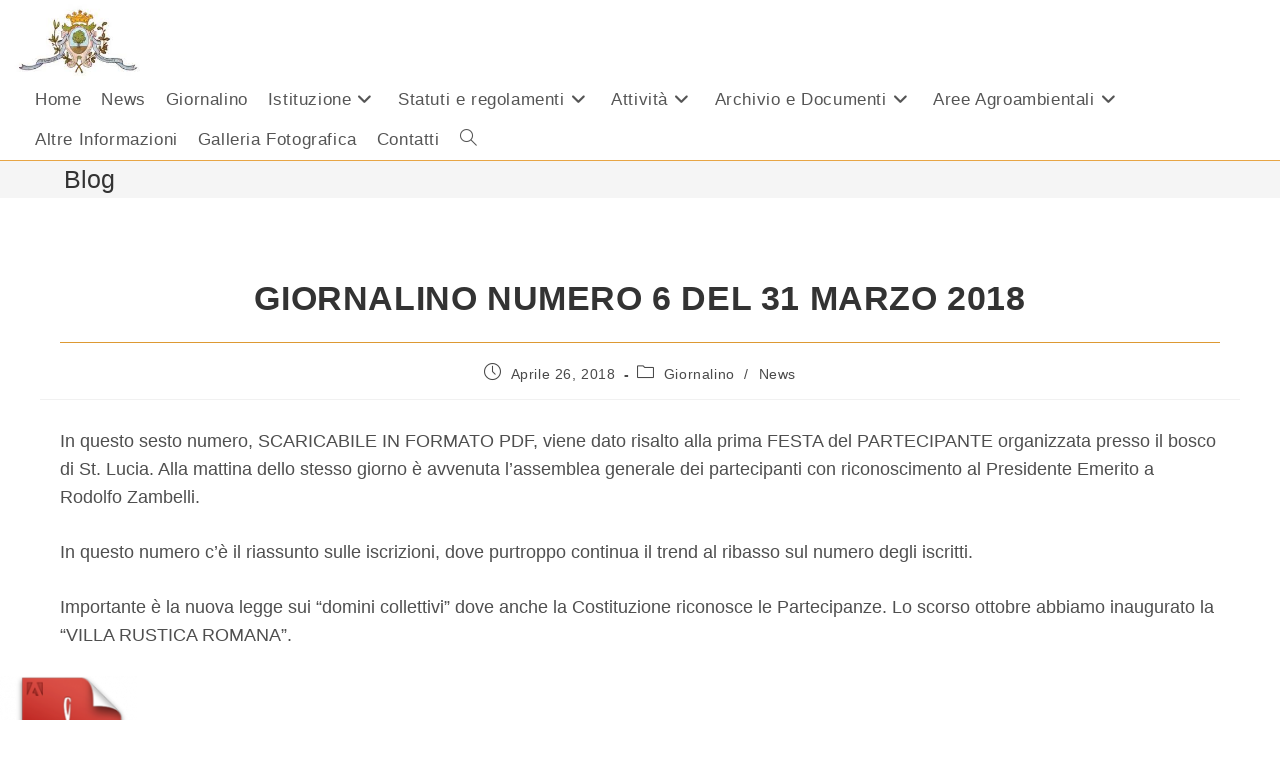

--- FILE ---
content_type: text/html; charset=UTF-8
request_url: https://partecipanza.org/giornalino-numero-6-del-31-marzo-2018/
body_size: 18561
content:
<!DOCTYPE html>
<html class="html" lang="it-IT">
<head>
	<meta charset="UTF-8">
	<link rel="profile" href="https://gmpg.org/xfn/11">

	<script type="text/javascript" data-cookieconsent="ignore">
	window.dataLayer = window.dataLayer || [];

	function gtag() {
		dataLayer.push(arguments);
	}

	gtag("consent", "default", {
		ad_personalization: "denied",
		ad_storage: "denied",
		ad_user_data: "denied",
		analytics_storage: "denied",
		functionality_storage: "denied",
		personalization_storage: "denied",
		security_storage: "granted",
		wait_for_update: 500,
	});
	gtag("set", "ads_data_redaction", true);
	</script>
<script type="text/javascript"
		id="Cookiebot"
		src="https://consent.cookiebot.com/uc.js"
		data-implementation="wp"
		data-cbid="f1c42a34-9436-4b77-98c6-c96cf1967729"
						data-culture="IT"
				data-blockingmode="auto"
	></script>
<title>GIORNALINO NUMERO 6 DEL 31 MARZO 2018 &#8211; Partecipanza Agraria Sant&#039;Agata Bolognese</title>
<meta name='robots' content='max-image-preview:large' />
	<style>img:is([sizes="auto" i], [sizes^="auto," i]) { contain-intrinsic-size: 3000px 1500px }</style>
	<meta name="viewport" content="width=device-width, initial-scale=1"><link rel="alternate" type="application/rss+xml" title="Partecipanza Agraria Sant&#039;Agata Bolognese &raquo; Feed" href="https://partecipanza.org/feed/" />
<link rel="alternate" type="application/rss+xml" title="Partecipanza Agraria Sant&#039;Agata Bolognese &raquo; Feed dei commenti" href="https://partecipanza.org/comments/feed/" />
<script>
window._wpemojiSettings = {"baseUrl":"https:\/\/s.w.org\/images\/core\/emoji\/16.0.1\/72x72\/","ext":".png","svgUrl":"https:\/\/s.w.org\/images\/core\/emoji\/16.0.1\/svg\/","svgExt":".svg","source":{"concatemoji":"https:\/\/partecipanza.org\/wp-includes\/js\/wp-emoji-release.min.js?ver=eefecce376ee9282b2a1d4bbb54020cd"}};
/*! This file is auto-generated */
!function(s,n){var o,i,e;function c(e){try{var t={supportTests:e,timestamp:(new Date).valueOf()};sessionStorage.setItem(o,JSON.stringify(t))}catch(e){}}function p(e,t,n){e.clearRect(0,0,e.canvas.width,e.canvas.height),e.fillText(t,0,0);var t=new Uint32Array(e.getImageData(0,0,e.canvas.width,e.canvas.height).data),a=(e.clearRect(0,0,e.canvas.width,e.canvas.height),e.fillText(n,0,0),new Uint32Array(e.getImageData(0,0,e.canvas.width,e.canvas.height).data));return t.every(function(e,t){return e===a[t]})}function u(e,t){e.clearRect(0,0,e.canvas.width,e.canvas.height),e.fillText(t,0,0);for(var n=e.getImageData(16,16,1,1),a=0;a<n.data.length;a++)if(0!==n.data[a])return!1;return!0}function f(e,t,n,a){switch(t){case"flag":return n(e,"\ud83c\udff3\ufe0f\u200d\u26a7\ufe0f","\ud83c\udff3\ufe0f\u200b\u26a7\ufe0f")?!1:!n(e,"\ud83c\udde8\ud83c\uddf6","\ud83c\udde8\u200b\ud83c\uddf6")&&!n(e,"\ud83c\udff4\udb40\udc67\udb40\udc62\udb40\udc65\udb40\udc6e\udb40\udc67\udb40\udc7f","\ud83c\udff4\u200b\udb40\udc67\u200b\udb40\udc62\u200b\udb40\udc65\u200b\udb40\udc6e\u200b\udb40\udc67\u200b\udb40\udc7f");case"emoji":return!a(e,"\ud83e\udedf")}return!1}function g(e,t,n,a){var r="undefined"!=typeof WorkerGlobalScope&&self instanceof WorkerGlobalScope?new OffscreenCanvas(300,150):s.createElement("canvas"),o=r.getContext("2d",{willReadFrequently:!0}),i=(o.textBaseline="top",o.font="600 32px Arial",{});return e.forEach(function(e){i[e]=t(o,e,n,a)}),i}function t(e){var t=s.createElement("script");t.src=e,t.defer=!0,s.head.appendChild(t)}"undefined"!=typeof Promise&&(o="wpEmojiSettingsSupports",i=["flag","emoji"],n.supports={everything:!0,everythingExceptFlag:!0},e=new Promise(function(e){s.addEventListener("DOMContentLoaded",e,{once:!0})}),new Promise(function(t){var n=function(){try{var e=JSON.parse(sessionStorage.getItem(o));if("object"==typeof e&&"number"==typeof e.timestamp&&(new Date).valueOf()<e.timestamp+604800&&"object"==typeof e.supportTests)return e.supportTests}catch(e){}return null}();if(!n){if("undefined"!=typeof Worker&&"undefined"!=typeof OffscreenCanvas&&"undefined"!=typeof URL&&URL.createObjectURL&&"undefined"!=typeof Blob)try{var e="postMessage("+g.toString()+"("+[JSON.stringify(i),f.toString(),p.toString(),u.toString()].join(",")+"));",a=new Blob([e],{type:"text/javascript"}),r=new Worker(URL.createObjectURL(a),{name:"wpTestEmojiSupports"});return void(r.onmessage=function(e){c(n=e.data),r.terminate(),t(n)})}catch(e){}c(n=g(i,f,p,u))}t(n)}).then(function(e){for(var t in e)n.supports[t]=e[t],n.supports.everything=n.supports.everything&&n.supports[t],"flag"!==t&&(n.supports.everythingExceptFlag=n.supports.everythingExceptFlag&&n.supports[t]);n.supports.everythingExceptFlag=n.supports.everythingExceptFlag&&!n.supports.flag,n.DOMReady=!1,n.readyCallback=function(){n.DOMReady=!0}}).then(function(){return e}).then(function(){var e;n.supports.everything||(n.readyCallback(),(e=n.source||{}).concatemoji?t(e.concatemoji):e.wpemoji&&e.twemoji&&(t(e.twemoji),t(e.wpemoji)))}))}((window,document),window._wpemojiSettings);
</script>
<style id='wp-emoji-styles-inline-css'>

	img.wp-smiley, img.emoji {
		display: inline !important;
		border: none !important;
		box-shadow: none !important;
		height: 1em !important;
		width: 1em !important;
		margin: 0 0.07em !important;
		vertical-align: -0.1em !important;
		background: none !important;
		padding: 0 !important;
	}
</style>
<link rel='stylesheet' id='wp-block-library-css' href='https://partecipanza.org/wp-includes/css/dist/block-library/style.min.css?x15247&amp;ver=eefecce376ee9282b2a1d4bbb54020cd' media='all' />
<style id='wp-block-library-theme-inline-css'>
.wp-block-audio :where(figcaption){color:#555;font-size:13px;text-align:center}.is-dark-theme .wp-block-audio :where(figcaption){color:#ffffffa6}.wp-block-audio{margin:0 0 1em}.wp-block-code{border:1px solid #ccc;border-radius:4px;font-family:Menlo,Consolas,monaco,monospace;padding:.8em 1em}.wp-block-embed :where(figcaption){color:#555;font-size:13px;text-align:center}.is-dark-theme .wp-block-embed :where(figcaption){color:#ffffffa6}.wp-block-embed{margin:0 0 1em}.blocks-gallery-caption{color:#555;font-size:13px;text-align:center}.is-dark-theme .blocks-gallery-caption{color:#ffffffa6}:root :where(.wp-block-image figcaption){color:#555;font-size:13px;text-align:center}.is-dark-theme :root :where(.wp-block-image figcaption){color:#ffffffa6}.wp-block-image{margin:0 0 1em}.wp-block-pullquote{border-bottom:4px solid;border-top:4px solid;color:currentColor;margin-bottom:1.75em}.wp-block-pullquote cite,.wp-block-pullquote footer,.wp-block-pullquote__citation{color:currentColor;font-size:.8125em;font-style:normal;text-transform:uppercase}.wp-block-quote{border-left:.25em solid;margin:0 0 1.75em;padding-left:1em}.wp-block-quote cite,.wp-block-quote footer{color:currentColor;font-size:.8125em;font-style:normal;position:relative}.wp-block-quote:where(.has-text-align-right){border-left:none;border-right:.25em solid;padding-left:0;padding-right:1em}.wp-block-quote:where(.has-text-align-center){border:none;padding-left:0}.wp-block-quote.is-large,.wp-block-quote.is-style-large,.wp-block-quote:where(.is-style-plain){border:none}.wp-block-search .wp-block-search__label{font-weight:700}.wp-block-search__button{border:1px solid #ccc;padding:.375em .625em}:where(.wp-block-group.has-background){padding:1.25em 2.375em}.wp-block-separator.has-css-opacity{opacity:.4}.wp-block-separator{border:none;border-bottom:2px solid;margin-left:auto;margin-right:auto}.wp-block-separator.has-alpha-channel-opacity{opacity:1}.wp-block-separator:not(.is-style-wide):not(.is-style-dots){width:100px}.wp-block-separator.has-background:not(.is-style-dots){border-bottom:none;height:1px}.wp-block-separator.has-background:not(.is-style-wide):not(.is-style-dots){height:2px}.wp-block-table{margin:0 0 1em}.wp-block-table td,.wp-block-table th{word-break:normal}.wp-block-table :where(figcaption){color:#555;font-size:13px;text-align:center}.is-dark-theme .wp-block-table :where(figcaption){color:#ffffffa6}.wp-block-video :where(figcaption){color:#555;font-size:13px;text-align:center}.is-dark-theme .wp-block-video :where(figcaption){color:#ffffffa6}.wp-block-video{margin:0 0 1em}:root :where(.wp-block-template-part.has-background){margin-bottom:0;margin-top:0;padding:1.25em 2.375em}
</style>
<style id='classic-theme-styles-inline-css'>
/*! This file is auto-generated */
.wp-block-button__link{color:#fff;background-color:#32373c;border-radius:9999px;box-shadow:none;text-decoration:none;padding:calc(.667em + 2px) calc(1.333em + 2px);font-size:1.125em}.wp-block-file__button{background:#32373c;color:#fff;text-decoration:none}
</style>
<style id='global-styles-inline-css'>
:root{--wp--preset--aspect-ratio--square: 1;--wp--preset--aspect-ratio--4-3: 4/3;--wp--preset--aspect-ratio--3-4: 3/4;--wp--preset--aspect-ratio--3-2: 3/2;--wp--preset--aspect-ratio--2-3: 2/3;--wp--preset--aspect-ratio--16-9: 16/9;--wp--preset--aspect-ratio--9-16: 9/16;--wp--preset--color--black: #000000;--wp--preset--color--cyan-bluish-gray: #abb8c3;--wp--preset--color--white: #ffffff;--wp--preset--color--pale-pink: #f78da7;--wp--preset--color--vivid-red: #cf2e2e;--wp--preset--color--luminous-vivid-orange: #ff6900;--wp--preset--color--luminous-vivid-amber: #fcb900;--wp--preset--color--light-green-cyan: #7bdcb5;--wp--preset--color--vivid-green-cyan: #00d084;--wp--preset--color--pale-cyan-blue: #8ed1fc;--wp--preset--color--vivid-cyan-blue: #0693e3;--wp--preset--color--vivid-purple: #9b51e0;--wp--preset--gradient--vivid-cyan-blue-to-vivid-purple: linear-gradient(135deg,rgba(6,147,227,1) 0%,rgb(155,81,224) 100%);--wp--preset--gradient--light-green-cyan-to-vivid-green-cyan: linear-gradient(135deg,rgb(122,220,180) 0%,rgb(0,208,130) 100%);--wp--preset--gradient--luminous-vivid-amber-to-luminous-vivid-orange: linear-gradient(135deg,rgba(252,185,0,1) 0%,rgba(255,105,0,1) 100%);--wp--preset--gradient--luminous-vivid-orange-to-vivid-red: linear-gradient(135deg,rgba(255,105,0,1) 0%,rgb(207,46,46) 100%);--wp--preset--gradient--very-light-gray-to-cyan-bluish-gray: linear-gradient(135deg,rgb(238,238,238) 0%,rgb(169,184,195) 100%);--wp--preset--gradient--cool-to-warm-spectrum: linear-gradient(135deg,rgb(74,234,220) 0%,rgb(151,120,209) 20%,rgb(207,42,186) 40%,rgb(238,44,130) 60%,rgb(251,105,98) 80%,rgb(254,248,76) 100%);--wp--preset--gradient--blush-light-purple: linear-gradient(135deg,rgb(255,206,236) 0%,rgb(152,150,240) 100%);--wp--preset--gradient--blush-bordeaux: linear-gradient(135deg,rgb(254,205,165) 0%,rgb(254,45,45) 50%,rgb(107,0,62) 100%);--wp--preset--gradient--luminous-dusk: linear-gradient(135deg,rgb(255,203,112) 0%,rgb(199,81,192) 50%,rgb(65,88,208) 100%);--wp--preset--gradient--pale-ocean: linear-gradient(135deg,rgb(255,245,203) 0%,rgb(182,227,212) 50%,rgb(51,167,181) 100%);--wp--preset--gradient--electric-grass: linear-gradient(135deg,rgb(202,248,128) 0%,rgb(113,206,126) 100%);--wp--preset--gradient--midnight: linear-gradient(135deg,rgb(2,3,129) 0%,rgb(40,116,252) 100%);--wp--preset--font-size--small: 13px;--wp--preset--font-size--medium: 20px;--wp--preset--font-size--large: 36px;--wp--preset--font-size--x-large: 42px;--wp--preset--spacing--20: 0.44rem;--wp--preset--spacing--30: 0.67rem;--wp--preset--spacing--40: 1rem;--wp--preset--spacing--50: 1.5rem;--wp--preset--spacing--60: 2.25rem;--wp--preset--spacing--70: 3.38rem;--wp--preset--spacing--80: 5.06rem;--wp--preset--shadow--natural: 6px 6px 9px rgba(0, 0, 0, 0.2);--wp--preset--shadow--deep: 12px 12px 50px rgba(0, 0, 0, 0.4);--wp--preset--shadow--sharp: 6px 6px 0px rgba(0, 0, 0, 0.2);--wp--preset--shadow--outlined: 6px 6px 0px -3px rgba(255, 255, 255, 1), 6px 6px rgba(0, 0, 0, 1);--wp--preset--shadow--crisp: 6px 6px 0px rgba(0, 0, 0, 1);}:where(.is-layout-flex){gap: 0.5em;}:where(.is-layout-grid){gap: 0.5em;}body .is-layout-flex{display: flex;}.is-layout-flex{flex-wrap: wrap;align-items: center;}.is-layout-flex > :is(*, div){margin: 0;}body .is-layout-grid{display: grid;}.is-layout-grid > :is(*, div){margin: 0;}:where(.wp-block-columns.is-layout-flex){gap: 2em;}:where(.wp-block-columns.is-layout-grid){gap: 2em;}:where(.wp-block-post-template.is-layout-flex){gap: 1.25em;}:where(.wp-block-post-template.is-layout-grid){gap: 1.25em;}.has-black-color{color: var(--wp--preset--color--black) !important;}.has-cyan-bluish-gray-color{color: var(--wp--preset--color--cyan-bluish-gray) !important;}.has-white-color{color: var(--wp--preset--color--white) !important;}.has-pale-pink-color{color: var(--wp--preset--color--pale-pink) !important;}.has-vivid-red-color{color: var(--wp--preset--color--vivid-red) !important;}.has-luminous-vivid-orange-color{color: var(--wp--preset--color--luminous-vivid-orange) !important;}.has-luminous-vivid-amber-color{color: var(--wp--preset--color--luminous-vivid-amber) !important;}.has-light-green-cyan-color{color: var(--wp--preset--color--light-green-cyan) !important;}.has-vivid-green-cyan-color{color: var(--wp--preset--color--vivid-green-cyan) !important;}.has-pale-cyan-blue-color{color: var(--wp--preset--color--pale-cyan-blue) !important;}.has-vivid-cyan-blue-color{color: var(--wp--preset--color--vivid-cyan-blue) !important;}.has-vivid-purple-color{color: var(--wp--preset--color--vivid-purple) !important;}.has-black-background-color{background-color: var(--wp--preset--color--black) !important;}.has-cyan-bluish-gray-background-color{background-color: var(--wp--preset--color--cyan-bluish-gray) !important;}.has-white-background-color{background-color: var(--wp--preset--color--white) !important;}.has-pale-pink-background-color{background-color: var(--wp--preset--color--pale-pink) !important;}.has-vivid-red-background-color{background-color: var(--wp--preset--color--vivid-red) !important;}.has-luminous-vivid-orange-background-color{background-color: var(--wp--preset--color--luminous-vivid-orange) !important;}.has-luminous-vivid-amber-background-color{background-color: var(--wp--preset--color--luminous-vivid-amber) !important;}.has-light-green-cyan-background-color{background-color: var(--wp--preset--color--light-green-cyan) !important;}.has-vivid-green-cyan-background-color{background-color: var(--wp--preset--color--vivid-green-cyan) !important;}.has-pale-cyan-blue-background-color{background-color: var(--wp--preset--color--pale-cyan-blue) !important;}.has-vivid-cyan-blue-background-color{background-color: var(--wp--preset--color--vivid-cyan-blue) !important;}.has-vivid-purple-background-color{background-color: var(--wp--preset--color--vivid-purple) !important;}.has-black-border-color{border-color: var(--wp--preset--color--black) !important;}.has-cyan-bluish-gray-border-color{border-color: var(--wp--preset--color--cyan-bluish-gray) !important;}.has-white-border-color{border-color: var(--wp--preset--color--white) !important;}.has-pale-pink-border-color{border-color: var(--wp--preset--color--pale-pink) !important;}.has-vivid-red-border-color{border-color: var(--wp--preset--color--vivid-red) !important;}.has-luminous-vivid-orange-border-color{border-color: var(--wp--preset--color--luminous-vivid-orange) !important;}.has-luminous-vivid-amber-border-color{border-color: var(--wp--preset--color--luminous-vivid-amber) !important;}.has-light-green-cyan-border-color{border-color: var(--wp--preset--color--light-green-cyan) !important;}.has-vivid-green-cyan-border-color{border-color: var(--wp--preset--color--vivid-green-cyan) !important;}.has-pale-cyan-blue-border-color{border-color: var(--wp--preset--color--pale-cyan-blue) !important;}.has-vivid-cyan-blue-border-color{border-color: var(--wp--preset--color--vivid-cyan-blue) !important;}.has-vivid-purple-border-color{border-color: var(--wp--preset--color--vivid-purple) !important;}.has-vivid-cyan-blue-to-vivid-purple-gradient-background{background: var(--wp--preset--gradient--vivid-cyan-blue-to-vivid-purple) !important;}.has-light-green-cyan-to-vivid-green-cyan-gradient-background{background: var(--wp--preset--gradient--light-green-cyan-to-vivid-green-cyan) !important;}.has-luminous-vivid-amber-to-luminous-vivid-orange-gradient-background{background: var(--wp--preset--gradient--luminous-vivid-amber-to-luminous-vivid-orange) !important;}.has-luminous-vivid-orange-to-vivid-red-gradient-background{background: var(--wp--preset--gradient--luminous-vivid-orange-to-vivid-red) !important;}.has-very-light-gray-to-cyan-bluish-gray-gradient-background{background: var(--wp--preset--gradient--very-light-gray-to-cyan-bluish-gray) !important;}.has-cool-to-warm-spectrum-gradient-background{background: var(--wp--preset--gradient--cool-to-warm-spectrum) !important;}.has-blush-light-purple-gradient-background{background: var(--wp--preset--gradient--blush-light-purple) !important;}.has-blush-bordeaux-gradient-background{background: var(--wp--preset--gradient--blush-bordeaux) !important;}.has-luminous-dusk-gradient-background{background: var(--wp--preset--gradient--luminous-dusk) !important;}.has-pale-ocean-gradient-background{background: var(--wp--preset--gradient--pale-ocean) !important;}.has-electric-grass-gradient-background{background: var(--wp--preset--gradient--electric-grass) !important;}.has-midnight-gradient-background{background: var(--wp--preset--gradient--midnight) !important;}.has-small-font-size{font-size: var(--wp--preset--font-size--small) !important;}.has-medium-font-size{font-size: var(--wp--preset--font-size--medium) !important;}.has-large-font-size{font-size: var(--wp--preset--font-size--large) !important;}.has-x-large-font-size{font-size: var(--wp--preset--font-size--x-large) !important;}
:where(.wp-block-post-template.is-layout-flex){gap: 1.25em;}:where(.wp-block-post-template.is-layout-grid){gap: 1.25em;}
:where(.wp-block-columns.is-layout-flex){gap: 2em;}:where(.wp-block-columns.is-layout-grid){gap: 2em;}
:root :where(.wp-block-pullquote){font-size: 1.5em;line-height: 1.6;}
</style>
<link rel='stylesheet' id='ahew_stylesheet-css' href='https://partecipanza.org/wp-content/plugins/amazing-hover-effects/css/ihover.css?x15247&amp;ver=eefecce376ee9282b2a1d4bbb54020cd' media='all' />
<link rel='stylesheet' id='ahew_stylesheet_custom-css' href='https://partecipanza.org/wp-content/plugins/amazing-hover-effects/css/custom.css?x15247&amp;ver=eefecce376ee9282b2a1d4bbb54020cd' media='all' />
<link rel='stylesheet' id='font-awesome-css' href='https://partecipanza.org/wp-content/themes/oceanwp/assets/fonts/fontawesome/css/all.min.css?x15247&amp;ver=6.7.2' media='all' />
<link rel='stylesheet' id='simple-line-icons-css' href='https://partecipanza.org/wp-content/themes/oceanwp/assets/css/third/simple-line-icons.min.css?x15247&amp;ver=2.4.0' media='all' />
<link rel='stylesheet' id='oceanwp-style-css' href='https://partecipanza.org/wp-content/themes/oceanwp/assets/css/style.min.css?x15247&amp;ver=4.1.4' media='all' />
<link rel='stylesheet' id='slb_core-css' href='https://partecipanza.org/wp-content/plugins/simple-lightbox/client/css/app.css?x15247&amp;ver=2.9.4' media='all' />
<link rel='stylesheet' id='elementor-frontend-css' href='https://partecipanza.org/wp-content/plugins/elementor/assets/css/frontend.min.css?x15247&amp;ver=3.33.2' media='all' />
<link rel='stylesheet' id='eael-general-css' href='https://partecipanza.org/wp-content/plugins/essential-addons-for-elementor-lite/assets/front-end/css/view/general.min.css?x15247&amp;ver=6.5.3' media='all' />
<link rel='stylesheet' id='oe-widgets-style-css' href='https://partecipanza.org/wp-content/plugins/ocean-extra/assets/css/widgets.css?x15247&amp;ver=eefecce376ee9282b2a1d4bbb54020cd' media='all' />
<script src="https://partecipanza.org/wp-includes/js/jquery/jquery.min.js?x15247&amp;ver=3.7.1" id="jquery-core-js"></script>
<script src="https://partecipanza.org/wp-includes/js/jquery/jquery-migrate.min.js?x15247&amp;ver=3.4.1" id="jquery-migrate-js"></script>
<link rel="https://api.w.org/" href="https://partecipanza.org/wp-json/" /><link rel="alternate" title="JSON" type="application/json" href="https://partecipanza.org/wp-json/wp/v2/posts/4589" /><link rel="EditURI" type="application/rsd+xml" title="RSD" href="https://partecipanza.org/xmlrpc.php?rsd" />

<link rel="canonical" href="https://partecipanza.org/giornalino-numero-6-del-31-marzo-2018/" />
<link rel='shortlink' href='https://partecipanza.org/?p=4589' />
<link rel="alternate" title="oEmbed (JSON)" type="application/json+oembed" href="https://partecipanza.org/wp-json/oembed/1.0/embed?url=https%3A%2F%2Fpartecipanza.org%2Fgiornalino-numero-6-del-31-marzo-2018%2F" />
<link rel="alternate" title="oEmbed (XML)" type="text/xml+oembed" href="https://partecipanza.org/wp-json/oembed/1.0/embed?url=https%3A%2F%2Fpartecipanza.org%2Fgiornalino-numero-6-del-31-marzo-2018%2F&#038;format=xml" />
<script type="text/javascript">
(function(url){
	if(/(?:Chrome\/26\.0\.1410\.63 Safari\/537\.31|WordfenceTestMonBot)/.test(navigator.userAgent)){ return; }
	var addEvent = function(evt, handler) {
		if (window.addEventListener) {
			document.addEventListener(evt, handler, false);
		} else if (window.attachEvent) {
			document.attachEvent('on' + evt, handler);
		}
	};
	var removeEvent = function(evt, handler) {
		if (window.removeEventListener) {
			document.removeEventListener(evt, handler, false);
		} else if (window.detachEvent) {
			document.detachEvent('on' + evt, handler);
		}
	};
	var evts = 'contextmenu dblclick drag dragend dragenter dragleave dragover dragstart drop keydown keypress keyup mousedown mousemove mouseout mouseover mouseup mousewheel scroll'.split(' ');
	var logHuman = function() {
		if (window.wfLogHumanRan) { return; }
		window.wfLogHumanRan = true;
		var wfscr = document.createElement('script');
		wfscr.type = 'text/javascript';
		wfscr.async = true;
		wfscr.src = url + '&r=' + Math.random();
		(document.getElementsByTagName('head')[0]||document.getElementsByTagName('body')[0]).appendChild(wfscr);
		for (var i = 0; i < evts.length; i++) {
			removeEvent(evts[i], logHuman);
		}
	};
	for (var i = 0; i < evts.length; i++) {
		addEvent(evts[i], logHuman);
	}
})('//partecipanza.org/?wordfence_lh=1&hid=8A0A60BE94FEAE26A276CD30745AEAFD');
</script><meta name="generator" content="Elementor 3.33.2; features: additional_custom_breakpoints; settings: css_print_method-external, google_font-enabled, font_display-auto">
			<style>
				.e-con.e-parent:nth-of-type(n+4):not(.e-lazyloaded):not(.e-no-lazyload),
				.e-con.e-parent:nth-of-type(n+4):not(.e-lazyloaded):not(.e-no-lazyload) * {
					background-image: none !important;
				}
				@media screen and (max-height: 1024px) {
					.e-con.e-parent:nth-of-type(n+3):not(.e-lazyloaded):not(.e-no-lazyload),
					.e-con.e-parent:nth-of-type(n+3):not(.e-lazyloaded):not(.e-no-lazyload) * {
						background-image: none !important;
					}
				}
				@media screen and (max-height: 640px) {
					.e-con.e-parent:nth-of-type(n+2):not(.e-lazyloaded):not(.e-no-lazyload),
					.e-con.e-parent:nth-of-type(n+2):not(.e-lazyloaded):not(.e-no-lazyload) * {
						background-image: none !important;
					}
				}
			</style>
			<link rel="icon" href="https://partecipanza.org/wp-content/uploads/2017/08/cropped-stemma-1-32x32.jpg?x15247" sizes="32x32" />
<link rel="icon" href="https://partecipanza.org/wp-content/uploads/2017/08/cropped-stemma-1-192x192.jpg?x15247" sizes="192x192" />
<link rel="apple-touch-icon" href="https://partecipanza.org/wp-content/uploads/2017/08/cropped-stemma-1-180x180.jpg?x15247" />
<meta name="msapplication-TileImage" content="https://partecipanza.org/wp-content/uploads/2017/08/cropped-stemma-1-270x270.jpg" />
<!-- OceanWP CSS -->
<style type="text/css">
/* Colors */a:hover,a.light:hover,.theme-heading .text::before,.theme-heading .text::after,#top-bar-content >a:hover,#top-bar-social li.oceanwp-email a:hover,#site-navigation-wrap .dropdown-menu >li >a:hover,#site-header.medium-header #medium-searchform button:hover,.oceanwp-mobile-menu-icon a:hover,.blog-entry.post .blog-entry-header .entry-title a:hover,.blog-entry.post .blog-entry-readmore a:hover,.blog-entry.thumbnail-entry .blog-entry-category a,ul.meta li a:hover,.dropcap,.single nav.post-navigation .nav-links .title,body .related-post-title a:hover,body #wp-calendar caption,body .contact-info-widget.default i,body .contact-info-widget.big-icons i,body .custom-links-widget .oceanwp-custom-links li a:hover,body .custom-links-widget .oceanwp-custom-links li a:hover:before,body .posts-thumbnails-widget li a:hover,body .social-widget li.oceanwp-email a:hover,.comment-author .comment-meta .comment-reply-link,#respond #cancel-comment-reply-link:hover,#footer-widgets .footer-box a:hover,#footer-bottom a:hover,#footer-bottom #footer-bottom-menu a:hover,.sidr a:hover,.sidr-class-dropdown-toggle:hover,.sidr-class-menu-item-has-children.active >a,.sidr-class-menu-item-has-children.active >a >.sidr-class-dropdown-toggle,input[type=checkbox]:checked:before{color:#b0b0b0}.single nav.post-navigation .nav-links .title .owp-icon use,.blog-entry.post .blog-entry-readmore a:hover .owp-icon use,body .contact-info-widget.default .owp-icon use,body .contact-info-widget.big-icons .owp-icon use{stroke:#b0b0b0}input[type="button"],input[type="reset"],input[type="submit"],button[type="submit"],.button,#site-navigation-wrap .dropdown-menu >li.btn >a >span,.thumbnail:hover i,.thumbnail:hover .link-post-svg-icon,.post-quote-content,.omw-modal .omw-close-modal,body .contact-info-widget.big-icons li:hover i,body .contact-info-widget.big-icons li:hover .owp-icon,body div.wpforms-container-full .wpforms-form input[type=submit],body div.wpforms-container-full .wpforms-form button[type=submit],body div.wpforms-container-full .wpforms-form .wpforms-page-button,.woocommerce-cart .wp-element-button,.woocommerce-checkout .wp-element-button,.wp-block-button__link{background-color:#b0b0b0}.widget-title{border-color:#b0b0b0}blockquote{border-color:#b0b0b0}.wp-block-quote{border-color:#b0b0b0}#searchform-dropdown{border-color:#b0b0b0}.dropdown-menu .sub-menu{border-color:#b0b0b0}.blog-entry.large-entry .blog-entry-readmore a:hover{border-color:#b0b0b0}.oceanwp-newsletter-form-wrap input[type="email"]:focus{border-color:#b0b0b0}.social-widget li.oceanwp-email a:hover{border-color:#b0b0b0}#respond #cancel-comment-reply-link:hover{border-color:#b0b0b0}body .contact-info-widget.big-icons li:hover i{border-color:#b0b0b0}body .contact-info-widget.big-icons li:hover .owp-icon{border-color:#b0b0b0}#footer-widgets .oceanwp-newsletter-form-wrap input[type="email"]:focus{border-color:#b0b0b0}table th,table td,hr,.content-area,body.content-left-sidebar #content-wrap .content-area,.content-left-sidebar .content-area,#top-bar-wrap,#site-header,#site-header.top-header #search-toggle,.dropdown-menu ul li,.centered-minimal-page-header,.blog-entry.post,.blog-entry.grid-entry .blog-entry-inner,.blog-entry.thumbnail-entry .blog-entry-bottom,.single-post .entry-title,.single .entry-share-wrap .entry-share,.single .entry-share,.single .entry-share ul li a,.single nav.post-navigation,.single nav.post-navigation .nav-links .nav-previous,#author-bio,#author-bio .author-bio-avatar,#author-bio .author-bio-social li a,#related-posts,#comments,.comment-body,#respond #cancel-comment-reply-link,#blog-entries .type-page,.page-numbers a,.page-numbers span:not(.elementor-screen-only),.page-links span,body #wp-calendar caption,body #wp-calendar th,body #wp-calendar tbody,body .contact-info-widget.default i,body .contact-info-widget.big-icons i,body .contact-info-widget.big-icons .owp-icon,body .contact-info-widget.default .owp-icon,body .posts-thumbnails-widget li,body .tagcloud a{border-color:#dd9933}body .theme-button,body input[type="submit"],body button[type="submit"],body button,body .button,body div.wpforms-container-full .wpforms-form input[type=submit],body div.wpforms-container-full .wpforms-form button[type=submit],body div.wpforms-container-full .wpforms-form .wpforms-page-button,.woocommerce-cart .wp-element-button,.woocommerce-checkout .wp-element-button,.wp-block-button__link{border-color:#ffffff}body .theme-button:hover,body input[type="submit"]:hover,body button[type="submit"]:hover,body button:hover,body .button:hover,body div.wpforms-container-full .wpforms-form input[type=submit]:hover,body div.wpforms-container-full .wpforms-form input[type=submit]:active,body div.wpforms-container-full .wpforms-form button[type=submit]:hover,body div.wpforms-container-full .wpforms-form button[type=submit]:active,body div.wpforms-container-full .wpforms-form .wpforms-page-button:hover,body div.wpforms-container-full .wpforms-form .wpforms-page-button:active,.woocommerce-cart .wp-element-button:hover,.woocommerce-checkout .wp-element-button:hover,.wp-block-button__link:hover{border-color:#ffffff}body{color:#4f4f4f}/* OceanWP Style Settings CSS */@media only screen and (min-width:960px){.content-area,.content-left-sidebar .content-area{width:100%}}@media only screen and (min-width:960px){.widget-area,.content-left-sidebar .widget-area{width:20%}}.theme-button,input[type="submit"],button[type="submit"],button,.button,body div.wpforms-container-full .wpforms-form input[type=submit],body div.wpforms-container-full .wpforms-form button[type=submit],body div.wpforms-container-full .wpforms-form .wpforms-page-button{border-style:solid}.theme-button,input[type="submit"],button[type="submit"],button,.button,body div.wpforms-container-full .wpforms-form input[type=submit],body div.wpforms-container-full .wpforms-form button[type=submit],body div.wpforms-container-full .wpforms-form .wpforms-page-button{border-width:1px}form input[type="text"],form input[type="password"],form input[type="email"],form input[type="url"],form input[type="date"],form input[type="month"],form input[type="time"],form input[type="datetime"],form input[type="datetime-local"],form input[type="week"],form input[type="number"],form input[type="search"],form input[type="tel"],form input[type="color"],form select,form textarea,.woocommerce .woocommerce-checkout .select2-container--default .select2-selection--single{border-style:solid}body div.wpforms-container-full .wpforms-form input[type=date],body div.wpforms-container-full .wpforms-form input[type=datetime],body div.wpforms-container-full .wpforms-form input[type=datetime-local],body div.wpforms-container-full .wpforms-form input[type=email],body div.wpforms-container-full .wpforms-form input[type=month],body div.wpforms-container-full .wpforms-form input[type=number],body div.wpforms-container-full .wpforms-form input[type=password],body div.wpforms-container-full .wpforms-form input[type=range],body div.wpforms-container-full .wpforms-form input[type=search],body div.wpforms-container-full .wpforms-form input[type=tel],body div.wpforms-container-full .wpforms-form input[type=text],body div.wpforms-container-full .wpforms-form input[type=time],body div.wpforms-container-full .wpforms-form input[type=url],body div.wpforms-container-full .wpforms-form input[type=week],body div.wpforms-container-full .wpforms-form select,body div.wpforms-container-full .wpforms-form textarea{border-style:solid}form input[type="text"],form input[type="password"],form input[type="email"],form input[type="url"],form input[type="date"],form input[type="month"],form input[type="time"],form input[type="datetime"],form input[type="datetime-local"],form input[type="week"],form input[type="number"],form input[type="search"],form input[type="tel"],form input[type="color"],form select,form textarea{border-radius:3px}body div.wpforms-container-full .wpforms-form input[type=date],body div.wpforms-container-full .wpforms-form input[type=datetime],body div.wpforms-container-full .wpforms-form input[type=datetime-local],body div.wpforms-container-full .wpforms-form input[type=email],body div.wpforms-container-full .wpforms-form input[type=month],body div.wpforms-container-full .wpforms-form input[type=number],body div.wpforms-container-full .wpforms-form input[type=password],body div.wpforms-container-full .wpforms-form input[type=range],body div.wpforms-container-full .wpforms-form input[type=search],body div.wpforms-container-full .wpforms-form input[type=tel],body div.wpforms-container-full .wpforms-form input[type=text],body div.wpforms-container-full .wpforms-form input[type=time],body div.wpforms-container-full .wpforms-form input[type=url],body div.wpforms-container-full .wpforms-form input[type=week],body div.wpforms-container-full .wpforms-form select,body div.wpforms-container-full .wpforms-form textarea{border-radius:3px}#scroll-top{bottom:25px}#scroll-top{width:46px;height:46px;line-height:46px}.page-header,.has-transparent-header .page-header{padding:0}/* Header */#site-logo #site-logo-inner,.oceanwp-social-menu .social-menu-inner,#site-header.full_screen-header .menu-bar-inner,.after-header-content .after-header-content-inner{height:40px}#site-navigation-wrap .dropdown-menu >li >a,#site-navigation-wrap .dropdown-menu >li >span.opl-logout-link,.oceanwp-mobile-menu-icon a,.mobile-menu-close,.after-header-content-inner >a{line-height:40px}#site-header-inner{padding:0 10px 0 10px}#site-header.has-header-media .overlay-header-media{background-color:rgba(0,0,0,0.5)}#site-header{border-color:#e7a545}#site-header #site-logo #site-logo-inner a img,#site-header.center-header #site-navigation-wrap .middle-site-logo a img{max-height:80px}.effect-one #site-navigation-wrap .dropdown-menu >li >a.menu-link >span:after,.effect-three #site-navigation-wrap .dropdown-menu >li >a.menu-link >span:after,.effect-five #site-navigation-wrap .dropdown-menu >li >a.menu-link >span:before,.effect-five #site-navigation-wrap .dropdown-menu >li >a.menu-link >span:after,.effect-nine #site-navigation-wrap .dropdown-menu >li >a.menu-link >span:before,.effect-nine #site-navigation-wrap .dropdown-menu >li >a.menu-link >span:after{background-color:#e7a545}.effect-four #site-navigation-wrap .dropdown-menu >li >a.menu-link >span:before,.effect-four #site-navigation-wrap .dropdown-menu >li >a.menu-link >span:after,.effect-seven #site-navigation-wrap .dropdown-menu >li >a.menu-link:hover >span:after,.effect-seven #site-navigation-wrap .dropdown-menu >li.sfHover >a.menu-link >span:after{color:#e7a545}.effect-seven #site-navigation-wrap .dropdown-menu >li >a.menu-link:hover >span:after,.effect-seven #site-navigation-wrap .dropdown-menu >li.sfHover >a.menu-link >span:after{text-shadow:10px 0 #e7a545,-10px 0 #e7a545}#site-navigation-wrap .dropdown-menu >li >a{padding:0 10px}#site-navigation-wrap .dropdown-menu >li >a:hover,.oceanwp-mobile-menu-icon a:hover,#searchform-header-replace-close:hover{color:#e7a545}#site-navigation-wrap .dropdown-menu >li >a:hover .owp-icon use,.oceanwp-mobile-menu-icon a:hover .owp-icon use,#searchform-header-replace-close:hover .owp-icon use{stroke:#e7a545}#site-navigation-wrap .dropdown-menu >li >a:hover,#site-navigation-wrap .dropdown-menu >li.sfHover >a{background-color:#f4f4f4}.dropdown-menu .sub-menu{min-width:231px}.dropdown-menu .sub-menu,#searchform-dropdown,.current-shop-items-dropdown{background-color:#dd9933}.dropdown-menu .sub-menu,#searchform-dropdown,.current-shop-items-dropdown{border-color:#e7a545}.dropdown-menu ul li a.menu-link:hover{color:#333333}.dropdown-menu ul li a.menu-link:hover .owp-icon use{stroke:#333333}.dropdown-menu ul li a.menu-link:hover{background-color:#ebe5b3}/* Blog CSS */.single-post.content-max-width #wrap .thumbnail,.single-post.content-max-width #wrap .wp-block-buttons,.single-post.content-max-width #wrap .wp-block-verse,.single-post.content-max-width #wrap .entry-header,.single-post.content-max-width #wrap ul.meta,.single-post.content-max-width #wrap .entry-content p,.single-post.content-max-width #wrap .entry-content h1,.single-post.content-max-width #wrap .entry-content h2,.single-post.content-max-width #wrap .entry-content h3,.single-post.content-max-width #wrap .entry-content h4,.single-post.content-max-width #wrap .entry-content h5,.single-post.content-max-width #wrap .entry-content h6,.single-post.content-max-width #wrap .wp-block-image,.single-post.content-max-width #wrap .wp-block-gallery,.single-post.content-max-width #wrap .wp-block-video,.single-post.content-max-width #wrap .wp-block-quote,.single-post.content-max-width #wrap .wp-block-text-columns,.single-post.content-max-width #wrap .wp-block-code,.single-post.content-max-width #wrap .entry-content ul,.single-post.content-max-width #wrap .entry-content ol,.single-post.content-max-width #wrap .wp-block-cover-text,.single-post.content-max-width #wrap .wp-block-cover,.single-post.content-max-width #wrap .wp-block-columns,.single-post.content-max-width #wrap .post-tags,.single-post.content-max-width #wrap .comments-area,.single-post.content-max-width #wrap .wp-block-embed,#wrap .wp-block-separator.is-style-wide:not(.size-full){max-width:1200px}.single-post.content-max-width #wrap .wp-block-image.alignleft,.single-post.content-max-width #wrap .wp-block-image.alignright{max-width:600px}.single-post.content-max-width #wrap .wp-block-image.alignleft{margin-left:calc( 50% - 600px)}.single-post.content-max-width #wrap .wp-block-image.alignright{margin-right:calc( 50% - 600px)}.single-post.content-max-width #wrap .wp-block-embed,.single-post.content-max-width #wrap .wp-block-verse{margin-left:auto;margin-right:auto}.ocean-single-post-header ul.meta-item li a:hover{color:#333333}/* Sidebar */.sidebar-box,.footer-box{color:#e2e2e2}/* Footer Widgets */#footer-widgets .footer-box .widget-title{color:#e7a545}/* Footer Copyright */#footer-bottom,#footer-bottom p{color:#e7a545}/* Typography */body{font-size:18px;line-height:1.6}h1,h2,h3,h4,h5,h6,.theme-heading,.widget-title,.oceanwp-widget-recent-posts-title,.comment-reply-title,.entry-title,.sidebar-box .widget-title{line-height:1.4}h1{font-size:23px;line-height:1.4}h2{font-size:20px;line-height:1.4}h3{font-size:18px;line-height:1.4}h4{font-size:17px;line-height:1.4}h5{font-size:14px;line-height:1.4}h6{font-size:15px;line-height:1.4}.page-header .page-header-title,.page-header.background-image-page-header .page-header-title{font-size:25px;line-height:1.5}.page-header .page-subheading{font-size:15px;line-height:1.8}.site-breadcrumbs,.site-breadcrumbs a{font-size:13px;line-height:1.4}#top-bar-content,#top-bar-social-alt{font-size:12px;line-height:1.8}#site-logo a.site-logo-text{font-size:24px;line-height:1.8}#site-navigation-wrap .dropdown-menu >li >a,#site-header.full_screen-header .fs-dropdown-menu >li >a,#site-header.top-header #site-navigation-wrap .dropdown-menu >li >a,#site-header.center-header #site-navigation-wrap .dropdown-menu >li >a,#site-header.medium-header #site-navigation-wrap .dropdown-menu >li >a,.oceanwp-mobile-menu-icon a{font-size:17px}.dropdown-menu ul li a.menu-link,#site-header.full_screen-header .fs-dropdown-menu ul.sub-menu li a{font-size:15px;line-height:1.5;letter-spacing:.6px}.sidr-class-dropdown-menu li a,a.sidr-class-toggle-sidr-close,#mobile-dropdown ul li a,body #mobile-fullscreen ul li a{font-size:15px;line-height:1.8}.blog-entry.post .blog-entry-header .entry-title a{font-size:28px;line-height:1}.ocean-single-post-header .single-post-title{font-size:34px;line-height:1.4;letter-spacing:.6px}.ocean-single-post-header ul.meta-item li,.ocean-single-post-header ul.meta-item li a{font-size:13px;line-height:1.4;letter-spacing:.6px}.ocean-single-post-header .post-author-name,.ocean-single-post-header .post-author-name a{font-size:14px;line-height:1.4;letter-spacing:.6px}.ocean-single-post-header .post-author-description{font-size:12px;line-height:1.4;letter-spacing:.6px}.single-post .entry-title{font-size:34px;line-height:1.4;letter-spacing:.6px}.single-post ul.meta li,.single-post ul.meta li a{font-size:14px;line-height:1.4;letter-spacing:.6px}.sidebar-box .widget-title,.sidebar-box.widget_block .wp-block-heading{font-size:13px;line-height:1;letter-spacing:1px}.sidebar-box,.footer-box{line-height:1}#footer-widgets .footer-box .widget-title{font-size:20px;line-height:0.7;letter-spacing:1px}#footer-bottom #copyright{font-size:10px;line-height:0.5}#footer-bottom #footer-bottom-menu{font-size:12px;line-height:0.1}.woocommerce-store-notice.demo_store{line-height:2;letter-spacing:1.5px}.demo_store .woocommerce-store-notice__dismiss-link{line-height:2;letter-spacing:1.5px}.woocommerce ul.products li.product li.title h2,.woocommerce ul.products li.product li.title a{font-size:14px;line-height:1.5}.woocommerce ul.products li.product li.category,.woocommerce ul.products li.product li.category a{font-size:12px;line-height:1}.woocommerce ul.products li.product .price{font-size:18px;line-height:1}.woocommerce ul.products li.product .button,.woocommerce ul.products li.product .product-inner .added_to_cart{font-size:12px;line-height:1.5;letter-spacing:1px}.woocommerce ul.products li.owp-woo-cond-notice span,.woocommerce ul.products li.owp-woo-cond-notice a{font-size:16px;line-height:1;letter-spacing:1px;font-weight:600;text-transform:capitalize}.woocommerce div.product .product_title{font-size:24px;line-height:1.4;letter-spacing:.6px}.woocommerce div.product p.price{font-size:36px;line-height:1}.woocommerce .owp-btn-normal .summary form button.button,.woocommerce .owp-btn-big .summary form button.button,.woocommerce .owp-btn-very-big .summary form button.button{font-size:12px;line-height:1.5;letter-spacing:1px;text-transform:uppercase}.woocommerce div.owp-woo-single-cond-notice span,.woocommerce div.owp-woo-single-cond-notice a{font-size:18px;line-height:2;letter-spacing:1.5px;font-weight:600;text-transform:capitalize}.ocean-preloader--active .preloader-after-content{font-size:20px;line-height:1.8;letter-spacing:.6px}
</style></head>

<body data-rsssl=1 class="wp-singular post-template-default single single-post postid-4589 single-format-standard wp-custom-logo wp-embed-responsive wp-theme-oceanwp oceanwp-theme dropdown-mobile default-breakpoint content-full-width content-max-width post-in-category-giornalino post-in-category-news has-parallax-footer elementor-default elementor-kit-5095" itemscope="itemscope" itemtype="https://schema.org/Article">

	
	
	<div id="outer-wrap" class="site clr">

		<a class="skip-link screen-reader-text" href="#main">Salta al contenuto</a>

		
		<div id="wrap" class="clr">

			
			
<header id="site-header" class="minimal-header effect-one clr" data-height="40" itemscope="itemscope" itemtype="https://schema.org/WPHeader" role="banner">

	
					
			<div id="site-header-inner" class="clr ">

				
				

<div id="site-logo" class="clr" itemscope itemtype="https://schema.org/Brand" >

	
	<div id="site-logo-inner" class="clr">

		<a href="https://partecipanza.org/" class="custom-logo-link" rel="home"><img width="239" height="143" src="https://partecipanza.org/wp-content/uploads/2017/08/stemma.jpg?x15247" class="custom-logo" alt="Partecipanza Agraria Sant&#039;Agata Bolognese" decoding="async" /></a>
	</div><!-- #site-logo-inner -->

	
	
</div><!-- #site-logo -->

			<div id="site-navigation-wrap" class="clr">
			
			
			
			<nav id="site-navigation" class="navigation main-navigation clr" itemscope="itemscope" itemtype="https://schema.org/SiteNavigationElement" role="navigation" >

				<ul id="menu-menu1" class="main-menu dropdown-menu sf-menu"><li id="menu-item-1812" class="menu-item menu-item-type-post_type menu-item-object-page menu-item-home menu-item-1812"><a href="https://partecipanza.org/" class="menu-link"><span class="text-wrap">Home</span></a></li><li id="menu-item-2132" class="menu-item menu-item-type-taxonomy menu-item-object-category current-post-ancestor current-menu-parent current-post-parent menu-item-2132"><a href="https://partecipanza.org/category/news/" class="menu-link"><span class="text-wrap">News</span></a></li><li id="menu-item-4468" class="menu-item menu-item-type-taxonomy menu-item-object-category current-post-ancestor current-menu-parent current-post-parent menu-item-4468"><a href="https://partecipanza.org/category/giornalino/" class="menu-link"><span class="text-wrap">Giornalino</span></a></li><li id="menu-item-4237" class="menu-item menu-item-type-custom menu-item-object-custom menu-item-has-children dropdown menu-item-4237"><a href="#" class="menu-link"><span class="text-wrap">Istituzione<i class="nav-arrow fa fa-angle-down" aria-hidden="true" role="img"></i></span></a>
<ul class="sub-menu">
	<li id="menu-item-4240" class="menu-item menu-item-type-custom menu-item-object-custom menu-item-has-children dropdown menu-item-4240"><a href="#" class="menu-link"><span class="text-wrap">ISTITUZIONE<i class="nav-arrow fa fa-angle-right" aria-hidden="true" role="img"></i></span></a>
	<ul class="sub-menu">
		<li id="menu-item-4235" class="menu-item menu-item-type-post_type menu-item-object-page menu-item-4235"><a href="https://partecipanza.org/informazioni-storiche/" class="menu-link"><span class="text-wrap">Informazioni storiche</span></a></li>		<li id="menu-item-4232" class="menu-item menu-item-type-post_type menu-item-object-page menu-item-4232"><a href="https://partecipanza.org/la-partecipanza-di-santagata-bolognese/" class="menu-link"><span class="text-wrap">La Partecipanza di Sant’Agata Bolognese</span></a></li>		<li id="menu-item-4233" class="menu-item menu-item-type-post_type menu-item-object-page menu-item-4233"><a href="https://partecipanza.org/le-altre-partecipanze/" class="menu-link"><span class="text-wrap">Le altre Partecipanze</span></a></li>		<li id="menu-item-4234" class="menu-item menu-item-type-post_type menu-item-object-page menu-item-4234"><a href="https://partecipanza.org/stemmi-delle-famiglie/" class="menu-link"><span class="text-wrap">Stemmi delle famiglie</span></a></li>	</ul>
</li>	<li id="menu-item-4244" class="menu-item menu-item-type-custom menu-item-object-custom menu-item-has-children dropdown menu-item-4244"><a href="#" class="menu-link"><span class="text-wrap">ORGANI ISTITUZIONALI<i class="nav-arrow fa fa-angle-right" aria-hidden="true" role="img"></i></span></a>
	<ul class="sub-menu">
		<li id="menu-item-4246" class="menu-item menu-item-type-post_type menu-item-object-page menu-item-4246"><a href="https://partecipanza.org/organi-istituzionali/" class="menu-link"><span class="text-wrap">Organigramma</span></a></li>		<li id="menu-item-4248" class="menu-item menu-item-type-post_type menu-item-object-page menu-item-4248"><a href="https://partecipanza.org/assemblea-dei-partecipanti/" class="menu-link"><span class="text-wrap">Assemblea dei partecipanti</span></a></li>		<li id="menu-item-4250" class="menu-item menu-item-type-post_type menu-item-object-page menu-item-4250"><a href="https://partecipanza.org/consiglio-amministrativo/" class="menu-link"><span class="text-wrap">Consiglio amministrativo</span></a></li>		<li id="menu-item-4252" class="menu-item menu-item-type-post_type menu-item-object-page menu-item-4252"><a href="https://partecipanza.org/giunta-esecutiva/" class="menu-link"><span class="text-wrap">Giunta esecutiva</span></a></li>	</ul>
</li>	<li id="menu-item-4256" class="menu-item menu-item-type-custom menu-item-object-custom menu-item-has-children dropdown menu-item-4256"><a href="#" class="menu-link"><span class="text-wrap">LA SEDE DELL’ENTE<i class="nav-arrow fa fa-angle-right" aria-hidden="true" role="img"></i></span></a>
	<ul class="sub-menu">
		<li id="menu-item-4258" class="menu-item menu-item-type-post_type menu-item-object-page menu-item-4258"><a href="https://partecipanza.org/immagini/" class="menu-link"><span class="text-wrap">Immagini</span></a></li>		<li id="menu-item-4259" class="menu-item menu-item-type-post_type menu-item-object-page menu-item-4259"><a href="https://partecipanza.org/dove-siamo/" class="menu-link"><span class="text-wrap">Dove Siamo</span></a></li>	</ul>
</li></ul>
</li><li id="menu-item-265" class="menu-item menu-item-type-custom menu-item-object-custom menu-item-has-children dropdown menu-item-265"><a href="#" class="menu-link"><span class="text-wrap">Statuti e regolamenti<i class="nav-arrow fa fa-angle-down" aria-hidden="true" role="img"></i></span></a>
<ul class="sub-menu">
	<li id="menu-item-4261" class="menu-item menu-item-type-custom menu-item-object-custom menu-item-has-children dropdown menu-item-4261"><a href="#" class="menu-link"><span class="text-wrap">Statuto Partecipanza<i class="nav-arrow fa fa-angle-right" aria-hidden="true" role="img"></i></span></a>
	<ul class="sub-menu">
		<li id="menu-item-4266" class="menu-item menu-item-type-post_type menu-item-object-page menu-item-4266"><a href="https://partecipanza.org/statuto-partecipanza/" class="menu-link"><span class="text-wrap">Note sulla revisione</span></a></li>		<li id="menu-item-4264" class="menu-item menu-item-type-post_type menu-item-object-page menu-item-4264"><a href="https://partecipanza.org/statuto-attuale/" class="menu-link"><span class="text-wrap">Statuto Attuale</span></a></li>		<li id="menu-item-4263" class="menu-item menu-item-type-post_type menu-item-object-page menu-item-4263"><a href="https://partecipanza.org/vecchio-statuto/" class="menu-link"><span class="text-wrap">Vecchio Statuto</span></a></li>	</ul>
</li>	<li id="menu-item-287" class="menu-item menu-item-type-post_type menu-item-object-page menu-item-287"><a href="https://partecipanza.org/regolamento-elettorale/" class="menu-link"><span class="text-wrap">Regolamento Elettorale</span></a></li>	<li id="menu-item-286" class="menu-item menu-item-type-post_type menu-item-object-page menu-item-286"><a href="https://partecipanza.org/regolamento-della-divisione/" class="menu-link"><span class="text-wrap">Regolamento della Divisione</span></a></li></ul>
</li><li id="menu-item-733" class="menu-item menu-item-type-custom menu-item-object-custom menu-item-has-children dropdown menu-item-733"><a href="#" class="menu-link"><span class="text-wrap">Attività<i class="nav-arrow fa fa-angle-down" aria-hidden="true" role="img"></i></span></a>
<ul class="sub-menu">
	<li id="menu-item-4433" class="menu-item menu-item-type-custom menu-item-object-custom menu-item-has-children dropdown menu-item-4433"><a href="#" class="menu-link"><span class="text-wrap">Alcune attività<i class="nav-arrow fa fa-angle-right" aria-hidden="true" role="img"></i></span></a>
	<ul class="sub-menu">
		<li id="menu-item-4434" class="menu-item menu-item-type-post_type menu-item-object-page menu-item-4434"><a href="https://partecipanza.org/progetto-agricolo-candido-mendes-presentazione-del-progetto-durante-la-fiera-di-maggio-2007/" class="menu-link"><span class="text-wrap">Progetto Agricolo Candido Mendes &#8211; Presentazione del Progetto durante la &#8220;Fiera di Maggio&#8221; 2007</span></a></li>		<li id="menu-item-4435" class="menu-item menu-item-type-post_type menu-item-object-page menu-item-4435"><a href="https://partecipanza.org/mostra-del-progetto-agricolo-candido-mendes-durante-la-fiera-di-maggio-2007/" class="menu-link"><span class="text-wrap">Progetto Agricolo Candido Mendes &#8211; Mostra sul Progetto durante la &#8220;Fiera di Maggio&#8221; 2007</span></a></li>		<li id="menu-item-4436" class="menu-item menu-item-type-post_type menu-item-object-page menu-item-4436"><a href="https://partecipanza.org/presentazione-in-assemblea/" class="menu-link"><span class="text-wrap">Presentazione in Assemblea Urbanizzazione Località Bassetta</span></a></li>		<li id="menu-item-4437" class="menu-item menu-item-type-post_type menu-item-object-page menu-item-4437"><a href="https://partecipanza.org/foto-della-costruzione/" class="menu-link"><span class="text-wrap">Foto della Urbanizzazione</span></a></li>	</ul>
</li>	<li id="menu-item-363" class="menu-item menu-item-type-custom menu-item-object-custom menu-item-has-children dropdown menu-item-363"><a href="#" class="menu-link"><span class="text-wrap">Candido Mendes<i class="nav-arrow fa fa-angle-right" aria-hidden="true" role="img"></i></span></a>
	<ul class="sub-menu">
		<li id="menu-item-1707" class="menu-item menu-item-type-post_type menu-item-object-page menu-item-1707"><a href="https://partecipanza.org/progetto-agricolo-candido-mendes/" class="menu-link"><span class="text-wrap">Progetto agricolo Candido Mendes</span></a></li>		<li id="menu-item-1716" class="menu-item menu-item-type-post_type menu-item-object-page menu-item-1716"><a href="https://partecipanza.org/ricerca-per-la-tesi-di-laurea-di-sofia-poppi/" class="menu-link"><span class="text-wrap">Ricerca per la tesi di laurea di Sofia Poppi</span></a></li>		<li id="menu-item-415" class="menu-item menu-item-type-post_type menu-item-object-page menu-item-415"><a href="https://partecipanza.org/settima-partecipanza/" class="menu-link"><span class="text-wrap">Candido Mendes e la Settima Partecipanza</span></a></li>	</ul>
</li>	<li id="menu-item-364" class="menu-item menu-item-type-custom menu-item-object-custom menu-item-has-children dropdown menu-item-364"><a href="#" class="menu-link"><span class="text-wrap">Lottizzazione<i class="nav-arrow fa fa-angle-right" aria-hidden="true" role="img"></i></span></a>
	<ul class="sub-menu">
		<li id="menu-item-439" class="menu-item menu-item-type-post_type menu-item-object-page menu-item-439"><a href="https://partecipanza.org/progetto/" class="menu-link"><span class="text-wrap">Progetto</span></a></li>		<li id="menu-item-438" class="menu-item menu-item-type-post_type menu-item-object-page menu-item-438"><a href="https://partecipanza.org/presentazione-in-assemblea/" class="menu-link"><span class="text-wrap">Presentazione in Assemblea Urbanizzazione Località Bassetta</span></a></li>		<li id="menu-item-437" class="menu-item menu-item-type-post_type menu-item-object-page menu-item-437"><a href="https://partecipanza.org/urbanizzazione/" class="menu-link"><span class="text-wrap">Urbanizzazione</span></a></li>		<li id="menu-item-436" class="menu-item menu-item-type-post_type menu-item-object-page menu-item-436"><a href="https://partecipanza.org/foto-della-costruzione/" class="menu-link"><span class="text-wrap">Foto della Urbanizzazione</span></a></li>		<li id="menu-item-435" class="menu-item menu-item-type-post_type menu-item-object-page menu-item-435"><a href="https://partecipanza.org/panoramica/" class="menu-link"><span class="text-wrap">Panoramica</span></a></li>	</ul>
</li></ul>
</li><li id="menu-item-4497" class="menu-item menu-item-type-custom menu-item-object-custom menu-item-has-children dropdown menu-item-4497"><a href="#" class="menu-link"><span class="text-wrap">Archivio e Documenti<i class="nav-arrow fa fa-angle-down" aria-hidden="true" role="img"></i></span></a>
<ul class="sub-menu">
	<li id="menu-item-4499" class="menu-item menu-item-type-post_type menu-item-object-page menu-item-4499"><a href="https://partecipanza.org/archivio-e-documenti/" class="menu-link"><span class="text-wrap">ANTICA MAPPA</span></a></li>	<li id="menu-item-4270" class="menu-item menu-item-type-custom menu-item-object-custom menu-item-has-children dropdown menu-item-4270"><a href="#" class="menu-link"><span class="text-wrap">DIVISIONI<i class="nav-arrow fa fa-angle-right" aria-hidden="true" role="img"></i></span></a>
	<ul class="sub-menu">
		<li id="menu-item-4275" class="menu-item menu-item-type-post_type menu-item-object-page menu-item-4275"><a href="https://partecipanza.org/divisione-novennale-2011-2020/" class="menu-link"><span class="text-wrap">Divisione novennale 2011-2020</span></a></li>		<li id="menu-item-4278" class="menu-item menu-item-type-post_type menu-item-object-page menu-item-4278"><a href="https://partecipanza.org/divisione-diciotennale-1993-2011/" class="menu-link"><span class="text-wrap">Divisione diciotennale 1993-2011</span></a></li>		<li id="menu-item-4279" class="menu-item menu-item-type-post_type menu-item-object-page menu-item-4279"><a href="https://partecipanza.org/divisione-diciotennale-1975-1993/" class="menu-link"><span class="text-wrap">Divisione diciotennale 1975-1993</span></a></li>		<li id="menu-item-4276" class="menu-item menu-item-type-post_type menu-item-object-page menu-item-4276"><a href="https://partecipanza.org/divisione-novennale-1966-1975/" class="menu-link"><span class="text-wrap">Divisione novennale 1966-1975</span></a></li>		<li id="menu-item-4277" class="menu-item menu-item-type-post_type menu-item-object-page menu-item-4277"><a href="https://partecipanza.org/divisione-novennale-1957-1966/" class="menu-link"><span class="text-wrap">Divisione novennale 1957-1966</span></a></li>	</ul>
</li>	<li id="menu-item-4271" class="menu-item menu-item-type-custom menu-item-object-custom menu-item-has-children dropdown menu-item-4271"><a href="#" class="menu-link"><span class="text-wrap">ASSEMBLEE<i class="nav-arrow fa fa-angle-right" aria-hidden="true" role="img"></i></span></a>
	<ul class="sub-menu">
		<li id="menu-item-4280" class="menu-item menu-item-type-post_type menu-item-object-page menu-item-4280"><a href="https://partecipanza.org/assemblea-statuto-15-06-2008/" class="menu-link"><span class="text-wrap">Assemblea Statuto 15-06-2008</span></a></li>		<li id="menu-item-4282" class="menu-item menu-item-type-post_type menu-item-object-page menu-item-4282"><a href="https://partecipanza.org/assemblea-29-10-2006/" class="menu-link"><span class="text-wrap">Assemblea 29-10-2006</span></a></li>		<li id="menu-item-4284" class="menu-item menu-item-type-post_type menu-item-object-page menu-item-4284"><a href="https://partecipanza.org/assemblea-03-04-2005/" class="menu-link"><span class="text-wrap">Assemblea 03-04-2005</span></a></li>		<li id="menu-item-4285" class="menu-item menu-item-type-post_type menu-item-object-page menu-item-4285"><a href="https://partecipanza.org/assemblea-17-10-2004/" class="menu-link"><span class="text-wrap">Assemblea 12-09-2004</span></a></li>		<li id="menu-item-4283" class="menu-item menu-item-type-post_type menu-item-object-page menu-item-4283"><a href="https://partecipanza.org/assemblea-del-17-10-2004/" class="menu-link"><span class="text-wrap">Assemblea 17-10-2004</span></a></li>	</ul>
</li>	<li id="menu-item-4272" class="menu-item menu-item-type-custom menu-item-object-custom menu-item-has-children dropdown menu-item-4272"><a href="#" class="menu-link"><span class="text-wrap">EVENTI ISTITUZIONALI<i class="nav-arrow fa fa-angle-right" aria-hidden="true" role="img"></i></span></a>
	<ul class="sub-menu">
		<li id="menu-item-4286" class="menu-item menu-item-type-post_type menu-item-object-page menu-item-4286"><a href="https://partecipanza.org/elezione-consiglio-2011/" class="menu-link"><span class="text-wrap">Elezione Consiglio 2017-2021</span></a></li>		<li id="menu-item-4287" class="menu-item menu-item-type-post_type menu-item-object-page menu-item-4287"><a href="https://partecipanza.org/consiglio-2007-2011/" class="menu-link"><span class="text-wrap">Consiglio 2012-2016</span></a></li>		<li id="menu-item-4288" class="menu-item menu-item-type-post_type menu-item-object-page menu-item-4288"><a href="https://partecipanza.org/pranzo-santandrea-e-casa-protetta-30-11-05/" class="menu-link"><span class="text-wrap">Pranzo Sant’Andrea e Casa Protetta 30-11-05</span></a></li>	</ul>
</li>	<li id="menu-item-4273" class="menu-item menu-item-type-custom menu-item-object-custom menu-item-has-children dropdown menu-item-4273"><a href="#" class="menu-link"><span class="text-wrap">MAPPE RESTAURATE<i class="nav-arrow fa fa-angle-right" aria-hidden="true" role="img"></i></span></a>
	<ul class="sub-menu">
		<li id="menu-item-4289" class="menu-item menu-item-type-post_type menu-item-object-page menu-item-4289"><a href="https://partecipanza.org/mappe-storiche/" class="menu-link"><span class="text-wrap">Mappe storiche</span></a></li>		<li id="menu-item-4291" class="menu-item menu-item-type-post_type menu-item-object-page menu-item-4291"><a href="https://partecipanza.org/selezione-di-mappe-del-600-700/" class="menu-link"><span class="text-wrap">Selezione di Mappe del 600-700</span></a></li>		<li id="menu-item-4290" class="menu-item menu-item-type-post_type menu-item-object-page menu-item-4290"><a href="https://partecipanza.org/selezione-di-mappe-del-800-900/" class="menu-link"><span class="text-wrap">Selezione di Mappe del 800-900</span></a></li>	</ul>
</li>	<li id="menu-item-4274" class="menu-item menu-item-type-custom menu-item-object-custom menu-item-has-children dropdown menu-item-4274"><a href="#" class="menu-link"><span class="text-wrap">DOCUMENTI ANTICHI<i class="nav-arrow fa fa-angle-right" aria-hidden="true" role="img"></i></span></a>
	<ul class="sub-menu">
		<li id="menu-item-4292" class="menu-item menu-item-type-post_type menu-item-object-page menu-item-4292"><a href="https://partecipanza.org/diario-del-viaggio-a-roma-del-1675/" class="menu-link"><span class="text-wrap">Diario del “Viaggio a Roma” del 1675</span></a></li>		<li id="menu-item-4293" class="menu-item menu-item-type-post_type menu-item-object-page menu-item-4293"><a href="https://partecipanza.org/il-progetto/" class="menu-link"><span class="text-wrap">Il progetto</span></a></li>		<li id="menu-item-4294" class="menu-item menu-item-type-post_type menu-item-object-page menu-item-4294"><a href="https://partecipanza.org/trascrizione-del-testo-antico/" class="menu-link"><span class="text-wrap">Trascrizione del testo antico</span></a></li>	</ul>
</li></ul>
</li><li id="menu-item-1921" class="menu-item menu-item-type-custom menu-item-object-custom menu-item-has-children dropdown menu-item-1921"><a href="#" class="menu-link"><span class="text-wrap">Aree Agroambientali<i class="nav-arrow fa fa-angle-down" aria-hidden="true" role="img"></i></span></a>
<ul class="sub-menu">
	<li id="menu-item-1923" class="menu-item menu-item-type-post_type menu-item-object-page menu-item-1923"><a href="https://partecipanza.org/il-territorio-la-fauna-e-la-flora/" class="menu-link"><span class="text-wrap">Il territorio, la fauna e la flora</span></a></li>	<li id="menu-item-1927" class="menu-item menu-item-type-custom menu-item-object-custom menu-item-has-children dropdown menu-item-1927"><a href="#" class="menu-link"><span class="text-wrap">Bosco di Santa Lucia<i class="nav-arrow fa fa-angle-right" aria-hidden="true" role="img"></i></span></a>
	<ul class="sub-menu">
		<li id="menu-item-1929" class="menu-item menu-item-type-post_type menu-item-object-page menu-item-1929"><a href="https://partecipanza.org/storia-e-struttura/" class="menu-link"><span class="text-wrap">Storia e struttura</span></a></li>		<li id="menu-item-1939" class="menu-item menu-item-type-post_type menu-item-object-page menu-item-1939"><a href="https://partecipanza.org/mappa-e-itinerari/" class="menu-link"><span class="text-wrap">Mappa e itinerari</span></a></li>		<li id="menu-item-1938" class="menu-item menu-item-type-post_type menu-item-object-page menu-item-1938"><a href="https://partecipanza.org/immagini-del-bosco/" class="menu-link"><span class="text-wrap">Immagini del bosco</span></a></li>		<li id="menu-item-1937" class="menu-item menu-item-type-post_type menu-item-object-page menu-item-1937"><a href="https://partecipanza.org/inaugurazione/" class="menu-link"><span class="text-wrap">Inaugurazione</span></a></li>	</ul>
</li>	<li id="menu-item-1948" class="menu-item menu-item-type-post_type menu-item-object-page menu-item-1948"><a href="https://partecipanza.org/possessioni/" class="menu-link"><span class="text-wrap">Possessioni</span></a></li>	<li id="menu-item-1952" class="menu-item menu-item-type-post_type menu-item-object-page menu-item-1952"><a href="https://partecipanza.org/filari-di-via-bosca/" class="menu-link"><span class="text-wrap">Filari di via Bosca</span></a></li>	<li id="menu-item-1961" class="menu-item menu-item-type-post_type menu-item-object-page menu-item-1961"><a href="https://partecipanza.org/cornelia/" class="menu-link"><span class="text-wrap">Cornelia</span></a></li>	<li id="menu-item-1962" class="menu-item menu-item-type-custom menu-item-object-custom menu-item-has-children dropdown menu-item-1962"><a href="http://." class="menu-link"><span class="text-wrap">Territorio agricolo<i class="nav-arrow fa fa-angle-right" aria-hidden="true" role="img"></i></span></a>
	<ul class="sub-menu">
		<li id="menu-item-1987" class="menu-item menu-item-type-post_type menu-item-object-page menu-item-1987"><a href="https://partecipanza.org/appezzamenti-e-loro-superficie/" class="menu-link"><span class="text-wrap">Appezzamenti e loro superficie</span></a></li>		<li id="menu-item-2011" class="menu-item menu-item-type-post_type menu-item-object-page menu-item-2011"><a href="https://partecipanza.org/coltivazione/" class="menu-link"><span class="text-wrap">Coltivazione</span></a></li>		<li id="menu-item-2017" class="menu-item menu-item-type-post_type menu-item-object-page menu-item-2017"><a href="https://partecipanza.org/bonifica-del-territorio/" class="menu-link"><span class="text-wrap">Bonifica del territorio</span></a></li>	</ul>
</li>	<li id="menu-item-2021" class="menu-item menu-item-type-post_type menu-item-object-page menu-item-2021"><a href="https://partecipanza.org/fauna/" class="menu-link"><span class="text-wrap">Contributi FEASR</span></a></li>	<li id="menu-item-2063" class="menu-item menu-item-type-post_type menu-item-object-page menu-item-2063"><a href="https://partecipanza.org/flora/" class="menu-link"><span class="text-wrap">Flora</span></a></li></ul>
</li><li id="menu-item-2196" class="menu-item menu-item-type-post_type menu-item-object-page menu-item-2196"><a href="https://partecipanza.org/altre-informazioni/" class="menu-link"><span class="text-wrap">Altre Informazioni</span></a></li><li id="menu-item-4495" class="menu-item menu-item-type-taxonomy menu-item-object-category menu-item-4495"><a href="https://partecipanza.org/category/galleria-fotografica/" class="menu-link"><span class="text-wrap">Galleria Fotografica</span></a></li><li id="menu-item-2080" class="menu-item menu-item-type-post_type menu-item-object-page menu-item-2080"><a href="https://partecipanza.org/contatti/" class="menu-link"><span class="text-wrap">Contatti</span></a></li><li class="search-toggle-li" ><a href="https://partecipanza.org/#" class="site-search-toggle search-dropdown-toggle"><span class="screen-reader-text">Attiva/disattiva la ricerca sul sito web</span><i class=" icon-magnifier" aria-hidden="true" role="img"></i></a></li></ul>
<div id="searchform-dropdown" class="header-searchform-wrap clr" >
	
<form aria-label="Cerca nel sito web" role="search" method="get" class="searchform" action="https://partecipanza.org/">	
	<input aria-label="Inserisci una query di ricerca" type="search" id="ocean-search-form-1" class="field" autocomplete="off" placeholder="Cerca" name="s">
		</form>
</div><!-- #searchform-dropdown -->

			</nav><!-- #site-navigation -->

			
			
					</div><!-- #site-navigation-wrap -->
			
		
	
				
	
	<div class="oceanwp-mobile-menu-icon clr mobile-right">

		
		
		
		<a href="https://partecipanza.org/#mobile-menu-toggle" class="mobile-menu"  aria-label="Menu mobile">
							<i class="fa fa-bars" aria-hidden="true"></i>
								<span class="oceanwp-text">Menu</span>
				<span class="oceanwp-close-text">Chiudi</span>
						</a>

		
		
		
	</div><!-- #oceanwp-mobile-menu-navbar -->

	

			</div><!-- #site-header-inner -->

			
<div id="mobile-dropdown" class="clr" >

	<nav class="clr" itemscope="itemscope" itemtype="https://schema.org/SiteNavigationElement">

		<ul id="menu-menu1-1" class="menu"><li class="menu-item menu-item-type-post_type menu-item-object-page menu-item-home menu-item-1812"><a href="https://partecipanza.org/">Home</a></li>
<li class="menu-item menu-item-type-taxonomy menu-item-object-category current-post-ancestor current-menu-parent current-post-parent menu-item-2132"><a href="https://partecipanza.org/category/news/">News</a></li>
<li class="menu-item menu-item-type-taxonomy menu-item-object-category current-post-ancestor current-menu-parent current-post-parent menu-item-4468"><a href="https://partecipanza.org/category/giornalino/">Giornalino</a></li>
<li class="menu-item menu-item-type-custom menu-item-object-custom menu-item-has-children menu-item-4237"><a href="#">Istituzione</a>
<ul class="sub-menu">
	<li class="menu-item menu-item-type-custom menu-item-object-custom menu-item-has-children menu-item-4240"><a href="#">ISTITUZIONE</a>
	<ul class="sub-menu">
		<li class="menu-item menu-item-type-post_type menu-item-object-page menu-item-4235"><a href="https://partecipanza.org/informazioni-storiche/">Informazioni storiche</a></li>
		<li class="menu-item menu-item-type-post_type menu-item-object-page menu-item-4232"><a href="https://partecipanza.org/la-partecipanza-di-santagata-bolognese/">La Partecipanza di Sant’Agata Bolognese</a></li>
		<li class="menu-item menu-item-type-post_type menu-item-object-page menu-item-4233"><a href="https://partecipanza.org/le-altre-partecipanze/">Le altre Partecipanze</a></li>
		<li class="menu-item menu-item-type-post_type menu-item-object-page menu-item-4234"><a href="https://partecipanza.org/stemmi-delle-famiglie/">Stemmi delle famiglie</a></li>
	</ul>
</li>
	<li class="menu-item menu-item-type-custom menu-item-object-custom menu-item-has-children menu-item-4244"><a href="#">ORGANI ISTITUZIONALI</a>
	<ul class="sub-menu">
		<li class="menu-item menu-item-type-post_type menu-item-object-page menu-item-4246"><a href="https://partecipanza.org/organi-istituzionali/">Organigramma</a></li>
		<li class="menu-item menu-item-type-post_type menu-item-object-page menu-item-4248"><a href="https://partecipanza.org/assemblea-dei-partecipanti/">Assemblea dei partecipanti</a></li>
		<li class="menu-item menu-item-type-post_type menu-item-object-page menu-item-4250"><a href="https://partecipanza.org/consiglio-amministrativo/">Consiglio amministrativo</a></li>
		<li class="menu-item menu-item-type-post_type menu-item-object-page menu-item-4252"><a href="https://partecipanza.org/giunta-esecutiva/">Giunta esecutiva</a></li>
	</ul>
</li>
	<li class="menu-item menu-item-type-custom menu-item-object-custom menu-item-has-children menu-item-4256"><a href="#">LA SEDE DELL’ENTE</a>
	<ul class="sub-menu">
		<li class="menu-item menu-item-type-post_type menu-item-object-page menu-item-4258"><a href="https://partecipanza.org/immagini/">Immagini</a></li>
		<li class="menu-item menu-item-type-post_type menu-item-object-page menu-item-4259"><a href="https://partecipanza.org/dove-siamo/">Dove Siamo</a></li>
	</ul>
</li>
</ul>
</li>
<li class="menu-item menu-item-type-custom menu-item-object-custom menu-item-has-children menu-item-265"><a href="#">Statuti e regolamenti</a>
<ul class="sub-menu">
	<li class="menu-item menu-item-type-custom menu-item-object-custom menu-item-has-children menu-item-4261"><a href="#">Statuto Partecipanza</a>
	<ul class="sub-menu">
		<li class="menu-item menu-item-type-post_type menu-item-object-page menu-item-4266"><a href="https://partecipanza.org/statuto-partecipanza/">Note sulla revisione</a></li>
		<li class="menu-item menu-item-type-post_type menu-item-object-page menu-item-4264"><a href="https://partecipanza.org/statuto-attuale/">Statuto Attuale</a></li>
		<li class="menu-item menu-item-type-post_type menu-item-object-page menu-item-4263"><a href="https://partecipanza.org/vecchio-statuto/">Vecchio Statuto</a></li>
	</ul>
</li>
	<li class="menu-item menu-item-type-post_type menu-item-object-page menu-item-287"><a href="https://partecipanza.org/regolamento-elettorale/">Regolamento Elettorale</a></li>
	<li class="menu-item menu-item-type-post_type menu-item-object-page menu-item-286"><a href="https://partecipanza.org/regolamento-della-divisione/">Regolamento della Divisione</a></li>
</ul>
</li>
<li class="menu-item menu-item-type-custom menu-item-object-custom menu-item-has-children menu-item-733"><a href="#">Attività</a>
<ul class="sub-menu">
	<li class="menu-item menu-item-type-custom menu-item-object-custom menu-item-has-children menu-item-4433"><a href="#">Alcune attività</a>
	<ul class="sub-menu">
		<li class="menu-item menu-item-type-post_type menu-item-object-page menu-item-4434"><a href="https://partecipanza.org/progetto-agricolo-candido-mendes-presentazione-del-progetto-durante-la-fiera-di-maggio-2007/">Progetto Agricolo Candido Mendes &#8211; Presentazione del Progetto durante la &#8220;Fiera di Maggio&#8221; 2007</a></li>
		<li class="menu-item menu-item-type-post_type menu-item-object-page menu-item-4435"><a href="https://partecipanza.org/mostra-del-progetto-agricolo-candido-mendes-durante-la-fiera-di-maggio-2007/">Progetto Agricolo Candido Mendes &#8211; Mostra sul Progetto durante la &#8220;Fiera di Maggio&#8221; 2007</a></li>
		<li class="menu-item menu-item-type-post_type menu-item-object-page menu-item-4436"><a href="https://partecipanza.org/presentazione-in-assemblea/">Presentazione in Assemblea Urbanizzazione Località Bassetta</a></li>
		<li class="menu-item menu-item-type-post_type menu-item-object-page menu-item-4437"><a href="https://partecipanza.org/foto-della-costruzione/">Foto della Urbanizzazione</a></li>
	</ul>
</li>
	<li class="menu-item menu-item-type-custom menu-item-object-custom menu-item-has-children menu-item-363"><a href="#">Candido Mendes</a>
	<ul class="sub-menu">
		<li class="menu-item menu-item-type-post_type menu-item-object-page menu-item-1707"><a href="https://partecipanza.org/progetto-agricolo-candido-mendes/">Progetto agricolo Candido Mendes</a></li>
		<li class="menu-item menu-item-type-post_type menu-item-object-page menu-item-1716"><a href="https://partecipanza.org/ricerca-per-la-tesi-di-laurea-di-sofia-poppi/">Ricerca per la tesi di laurea di Sofia Poppi</a></li>
		<li class="menu-item menu-item-type-post_type menu-item-object-page menu-item-415"><a href="https://partecipanza.org/settima-partecipanza/">Candido Mendes e la Settima Partecipanza</a></li>
	</ul>
</li>
	<li class="menu-item menu-item-type-custom menu-item-object-custom menu-item-has-children menu-item-364"><a href="#">Lottizzazione</a>
	<ul class="sub-menu">
		<li class="menu-item menu-item-type-post_type menu-item-object-page menu-item-439"><a href="https://partecipanza.org/progetto/">Progetto</a></li>
		<li class="menu-item menu-item-type-post_type menu-item-object-page menu-item-438"><a href="https://partecipanza.org/presentazione-in-assemblea/">Presentazione in Assemblea Urbanizzazione Località Bassetta</a></li>
		<li class="menu-item menu-item-type-post_type menu-item-object-page menu-item-437"><a href="https://partecipanza.org/urbanizzazione/">Urbanizzazione</a></li>
		<li class="menu-item menu-item-type-post_type menu-item-object-page menu-item-436"><a href="https://partecipanza.org/foto-della-costruzione/">Foto della Urbanizzazione</a></li>
		<li class="menu-item menu-item-type-post_type menu-item-object-page menu-item-435"><a href="https://partecipanza.org/panoramica/">Panoramica</a></li>
	</ul>
</li>
</ul>
</li>
<li class="menu-item menu-item-type-custom menu-item-object-custom menu-item-has-children menu-item-4497"><a href="#">Archivio e Documenti</a>
<ul class="sub-menu">
	<li class="menu-item menu-item-type-post_type menu-item-object-page menu-item-4499"><a href="https://partecipanza.org/archivio-e-documenti/">ANTICA MAPPA</a></li>
	<li class="menu-item menu-item-type-custom menu-item-object-custom menu-item-has-children menu-item-4270"><a href="#">DIVISIONI</a>
	<ul class="sub-menu">
		<li class="menu-item menu-item-type-post_type menu-item-object-page menu-item-4275"><a href="https://partecipanza.org/divisione-novennale-2011-2020/">Divisione novennale 2011-2020</a></li>
		<li class="menu-item menu-item-type-post_type menu-item-object-page menu-item-4278"><a href="https://partecipanza.org/divisione-diciotennale-1993-2011/">Divisione diciotennale 1993-2011</a></li>
		<li class="menu-item menu-item-type-post_type menu-item-object-page menu-item-4279"><a href="https://partecipanza.org/divisione-diciotennale-1975-1993/">Divisione diciotennale 1975-1993</a></li>
		<li class="menu-item menu-item-type-post_type menu-item-object-page menu-item-4276"><a href="https://partecipanza.org/divisione-novennale-1966-1975/">Divisione novennale 1966-1975</a></li>
		<li class="menu-item menu-item-type-post_type menu-item-object-page menu-item-4277"><a href="https://partecipanza.org/divisione-novennale-1957-1966/">Divisione novennale 1957-1966</a></li>
	</ul>
</li>
	<li class="menu-item menu-item-type-custom menu-item-object-custom menu-item-has-children menu-item-4271"><a href="#">ASSEMBLEE</a>
	<ul class="sub-menu">
		<li class="menu-item menu-item-type-post_type menu-item-object-page menu-item-4280"><a href="https://partecipanza.org/assemblea-statuto-15-06-2008/">Assemblea Statuto 15-06-2008</a></li>
		<li class="menu-item menu-item-type-post_type menu-item-object-page menu-item-4282"><a href="https://partecipanza.org/assemblea-29-10-2006/">Assemblea 29-10-2006</a></li>
		<li class="menu-item menu-item-type-post_type menu-item-object-page menu-item-4284"><a href="https://partecipanza.org/assemblea-03-04-2005/">Assemblea 03-04-2005</a></li>
		<li class="menu-item menu-item-type-post_type menu-item-object-page menu-item-4285"><a href="https://partecipanza.org/assemblea-17-10-2004/">Assemblea 12-09-2004</a></li>
		<li class="menu-item menu-item-type-post_type menu-item-object-page menu-item-4283"><a href="https://partecipanza.org/assemblea-del-17-10-2004/">Assemblea 17-10-2004</a></li>
	</ul>
</li>
	<li class="menu-item menu-item-type-custom menu-item-object-custom menu-item-has-children menu-item-4272"><a href="#">EVENTI ISTITUZIONALI</a>
	<ul class="sub-menu">
		<li class="menu-item menu-item-type-post_type menu-item-object-page menu-item-4286"><a href="https://partecipanza.org/elezione-consiglio-2011/">Elezione Consiglio 2017-2021</a></li>
		<li class="menu-item menu-item-type-post_type menu-item-object-page menu-item-4287"><a href="https://partecipanza.org/consiglio-2007-2011/">Consiglio 2012-2016</a></li>
		<li class="menu-item menu-item-type-post_type menu-item-object-page menu-item-4288"><a href="https://partecipanza.org/pranzo-santandrea-e-casa-protetta-30-11-05/">Pranzo Sant’Andrea e Casa Protetta 30-11-05</a></li>
	</ul>
</li>
	<li class="menu-item menu-item-type-custom menu-item-object-custom menu-item-has-children menu-item-4273"><a href="#">MAPPE RESTAURATE</a>
	<ul class="sub-menu">
		<li class="menu-item menu-item-type-post_type menu-item-object-page menu-item-4289"><a href="https://partecipanza.org/mappe-storiche/">Mappe storiche</a></li>
		<li class="menu-item menu-item-type-post_type menu-item-object-page menu-item-4291"><a href="https://partecipanza.org/selezione-di-mappe-del-600-700/">Selezione di Mappe del 600-700</a></li>
		<li class="menu-item menu-item-type-post_type menu-item-object-page menu-item-4290"><a href="https://partecipanza.org/selezione-di-mappe-del-800-900/">Selezione di Mappe del 800-900</a></li>
	</ul>
</li>
	<li class="menu-item menu-item-type-custom menu-item-object-custom menu-item-has-children menu-item-4274"><a href="#">DOCUMENTI ANTICHI</a>
	<ul class="sub-menu">
		<li class="menu-item menu-item-type-post_type menu-item-object-page menu-item-4292"><a href="https://partecipanza.org/diario-del-viaggio-a-roma-del-1675/">Diario del “Viaggio a Roma” del 1675</a></li>
		<li class="menu-item menu-item-type-post_type menu-item-object-page menu-item-4293"><a href="https://partecipanza.org/il-progetto/">Il progetto</a></li>
		<li class="menu-item menu-item-type-post_type menu-item-object-page menu-item-4294"><a href="https://partecipanza.org/trascrizione-del-testo-antico/">Trascrizione del testo antico</a></li>
	</ul>
</li>
</ul>
</li>
<li class="menu-item menu-item-type-custom menu-item-object-custom menu-item-has-children menu-item-1921"><a href="#">Aree Agroambientali</a>
<ul class="sub-menu">
	<li class="menu-item menu-item-type-post_type menu-item-object-page menu-item-1923"><a href="https://partecipanza.org/il-territorio-la-fauna-e-la-flora/">Il territorio, la fauna e la flora</a></li>
	<li class="menu-item menu-item-type-custom menu-item-object-custom menu-item-has-children menu-item-1927"><a href="#">Bosco di Santa Lucia</a>
	<ul class="sub-menu">
		<li class="menu-item menu-item-type-post_type menu-item-object-page menu-item-1929"><a href="https://partecipanza.org/storia-e-struttura/">Storia e struttura</a></li>
		<li class="menu-item menu-item-type-post_type menu-item-object-page menu-item-1939"><a href="https://partecipanza.org/mappa-e-itinerari/">Mappa e itinerari</a></li>
		<li class="menu-item menu-item-type-post_type menu-item-object-page menu-item-1938"><a href="https://partecipanza.org/immagini-del-bosco/">Immagini del bosco</a></li>
		<li class="menu-item menu-item-type-post_type menu-item-object-page menu-item-1937"><a href="https://partecipanza.org/inaugurazione/">Inaugurazione</a></li>
	</ul>
</li>
	<li class="menu-item menu-item-type-post_type menu-item-object-page menu-item-1948"><a href="https://partecipanza.org/possessioni/">Possessioni</a></li>
	<li class="menu-item menu-item-type-post_type menu-item-object-page menu-item-1952"><a href="https://partecipanza.org/filari-di-via-bosca/">Filari di via Bosca</a></li>
	<li class="menu-item menu-item-type-post_type menu-item-object-page menu-item-1961"><a href="https://partecipanza.org/cornelia/">Cornelia</a></li>
	<li class="menu-item menu-item-type-custom menu-item-object-custom menu-item-has-children menu-item-1962"><a href="http://.">Territorio agricolo</a>
	<ul class="sub-menu">
		<li class="menu-item menu-item-type-post_type menu-item-object-page menu-item-1987"><a href="https://partecipanza.org/appezzamenti-e-loro-superficie/">Appezzamenti e loro superficie</a></li>
		<li class="menu-item menu-item-type-post_type menu-item-object-page menu-item-2011"><a href="https://partecipanza.org/coltivazione/">Coltivazione</a></li>
		<li class="menu-item menu-item-type-post_type menu-item-object-page menu-item-2017"><a href="https://partecipanza.org/bonifica-del-territorio/">Bonifica del territorio</a></li>
	</ul>
</li>
	<li class="menu-item menu-item-type-post_type menu-item-object-page menu-item-2021"><a href="https://partecipanza.org/fauna/">Contributi FEASR</a></li>
	<li class="menu-item menu-item-type-post_type menu-item-object-page menu-item-2063"><a href="https://partecipanza.org/flora/">Flora</a></li>
</ul>
</li>
<li class="menu-item menu-item-type-post_type menu-item-object-page menu-item-2196"><a href="https://partecipanza.org/altre-informazioni/">Altre Informazioni</a></li>
<li class="menu-item menu-item-type-taxonomy menu-item-object-category menu-item-4495"><a href="https://partecipanza.org/category/galleria-fotografica/">Galleria Fotografica</a></li>
<li class="menu-item menu-item-type-post_type menu-item-object-page menu-item-2080"><a href="https://partecipanza.org/contatti/">Contatti</a></li>
<li class="search-toggle-li" ><a href="https://partecipanza.org/#" class="site-search-toggle search-dropdown-toggle"><span class="screen-reader-text">Attiva/disattiva la ricerca sul sito web</span><i class=" icon-magnifier" aria-hidden="true" role="img"></i></a></li></ul><ul id="menu-menu1-2" class="menu"><li class="menu-item menu-item-type-post_type menu-item-object-page menu-item-home menu-item-1812"><a href="https://partecipanza.org/">Home</a></li>
<li class="menu-item menu-item-type-taxonomy menu-item-object-category current-post-ancestor current-menu-parent current-post-parent menu-item-2132"><a href="https://partecipanza.org/category/news/">News</a></li>
<li class="menu-item menu-item-type-taxonomy menu-item-object-category current-post-ancestor current-menu-parent current-post-parent menu-item-4468"><a href="https://partecipanza.org/category/giornalino/">Giornalino</a></li>
<li class="menu-item menu-item-type-custom menu-item-object-custom menu-item-has-children menu-item-4237"><a href="#">Istituzione</a>
<ul class="sub-menu">
	<li class="menu-item menu-item-type-custom menu-item-object-custom menu-item-has-children menu-item-4240"><a href="#">ISTITUZIONE</a>
	<ul class="sub-menu">
		<li class="menu-item menu-item-type-post_type menu-item-object-page menu-item-4235"><a href="https://partecipanza.org/informazioni-storiche/">Informazioni storiche</a></li>
		<li class="menu-item menu-item-type-post_type menu-item-object-page menu-item-4232"><a href="https://partecipanza.org/la-partecipanza-di-santagata-bolognese/">La Partecipanza di Sant’Agata Bolognese</a></li>
		<li class="menu-item menu-item-type-post_type menu-item-object-page menu-item-4233"><a href="https://partecipanza.org/le-altre-partecipanze/">Le altre Partecipanze</a></li>
		<li class="menu-item menu-item-type-post_type menu-item-object-page menu-item-4234"><a href="https://partecipanza.org/stemmi-delle-famiglie/">Stemmi delle famiglie</a></li>
	</ul>
</li>
	<li class="menu-item menu-item-type-custom menu-item-object-custom menu-item-has-children menu-item-4244"><a href="#">ORGANI ISTITUZIONALI</a>
	<ul class="sub-menu">
		<li class="menu-item menu-item-type-post_type menu-item-object-page menu-item-4246"><a href="https://partecipanza.org/organi-istituzionali/">Organigramma</a></li>
		<li class="menu-item menu-item-type-post_type menu-item-object-page menu-item-4248"><a href="https://partecipanza.org/assemblea-dei-partecipanti/">Assemblea dei partecipanti</a></li>
		<li class="menu-item menu-item-type-post_type menu-item-object-page menu-item-4250"><a href="https://partecipanza.org/consiglio-amministrativo/">Consiglio amministrativo</a></li>
		<li class="menu-item menu-item-type-post_type menu-item-object-page menu-item-4252"><a href="https://partecipanza.org/giunta-esecutiva/">Giunta esecutiva</a></li>
	</ul>
</li>
	<li class="menu-item menu-item-type-custom menu-item-object-custom menu-item-has-children menu-item-4256"><a href="#">LA SEDE DELL’ENTE</a>
	<ul class="sub-menu">
		<li class="menu-item menu-item-type-post_type menu-item-object-page menu-item-4258"><a href="https://partecipanza.org/immagini/">Immagini</a></li>
		<li class="menu-item menu-item-type-post_type menu-item-object-page menu-item-4259"><a href="https://partecipanza.org/dove-siamo/">Dove Siamo</a></li>
	</ul>
</li>
</ul>
</li>
<li class="menu-item menu-item-type-custom menu-item-object-custom menu-item-has-children menu-item-265"><a href="#">Statuti e regolamenti</a>
<ul class="sub-menu">
	<li class="menu-item menu-item-type-custom menu-item-object-custom menu-item-has-children menu-item-4261"><a href="#">Statuto Partecipanza</a>
	<ul class="sub-menu">
		<li class="menu-item menu-item-type-post_type menu-item-object-page menu-item-4266"><a href="https://partecipanza.org/statuto-partecipanza/">Note sulla revisione</a></li>
		<li class="menu-item menu-item-type-post_type menu-item-object-page menu-item-4264"><a href="https://partecipanza.org/statuto-attuale/">Statuto Attuale</a></li>
		<li class="menu-item menu-item-type-post_type menu-item-object-page menu-item-4263"><a href="https://partecipanza.org/vecchio-statuto/">Vecchio Statuto</a></li>
	</ul>
</li>
	<li class="menu-item menu-item-type-post_type menu-item-object-page menu-item-287"><a href="https://partecipanza.org/regolamento-elettorale/">Regolamento Elettorale</a></li>
	<li class="menu-item menu-item-type-post_type menu-item-object-page menu-item-286"><a href="https://partecipanza.org/regolamento-della-divisione/">Regolamento della Divisione</a></li>
</ul>
</li>
<li class="menu-item menu-item-type-custom menu-item-object-custom menu-item-has-children menu-item-733"><a href="#">Attività</a>
<ul class="sub-menu">
	<li class="menu-item menu-item-type-custom menu-item-object-custom menu-item-has-children menu-item-4433"><a href="#">Alcune attività</a>
	<ul class="sub-menu">
		<li class="menu-item menu-item-type-post_type menu-item-object-page menu-item-4434"><a href="https://partecipanza.org/progetto-agricolo-candido-mendes-presentazione-del-progetto-durante-la-fiera-di-maggio-2007/">Progetto Agricolo Candido Mendes &#8211; Presentazione del Progetto durante la &#8220;Fiera di Maggio&#8221; 2007</a></li>
		<li class="menu-item menu-item-type-post_type menu-item-object-page menu-item-4435"><a href="https://partecipanza.org/mostra-del-progetto-agricolo-candido-mendes-durante-la-fiera-di-maggio-2007/">Progetto Agricolo Candido Mendes &#8211; Mostra sul Progetto durante la &#8220;Fiera di Maggio&#8221; 2007</a></li>
		<li class="menu-item menu-item-type-post_type menu-item-object-page menu-item-4436"><a href="https://partecipanza.org/presentazione-in-assemblea/">Presentazione in Assemblea Urbanizzazione Località Bassetta</a></li>
		<li class="menu-item menu-item-type-post_type menu-item-object-page menu-item-4437"><a href="https://partecipanza.org/foto-della-costruzione/">Foto della Urbanizzazione</a></li>
	</ul>
</li>
	<li class="menu-item menu-item-type-custom menu-item-object-custom menu-item-has-children menu-item-363"><a href="#">Candido Mendes</a>
	<ul class="sub-menu">
		<li class="menu-item menu-item-type-post_type menu-item-object-page menu-item-1707"><a href="https://partecipanza.org/progetto-agricolo-candido-mendes/">Progetto agricolo Candido Mendes</a></li>
		<li class="menu-item menu-item-type-post_type menu-item-object-page menu-item-1716"><a href="https://partecipanza.org/ricerca-per-la-tesi-di-laurea-di-sofia-poppi/">Ricerca per la tesi di laurea di Sofia Poppi</a></li>
		<li class="menu-item menu-item-type-post_type menu-item-object-page menu-item-415"><a href="https://partecipanza.org/settima-partecipanza/">Candido Mendes e la Settima Partecipanza</a></li>
	</ul>
</li>
	<li class="menu-item menu-item-type-custom menu-item-object-custom menu-item-has-children menu-item-364"><a href="#">Lottizzazione</a>
	<ul class="sub-menu">
		<li class="menu-item menu-item-type-post_type menu-item-object-page menu-item-439"><a href="https://partecipanza.org/progetto/">Progetto</a></li>
		<li class="menu-item menu-item-type-post_type menu-item-object-page menu-item-438"><a href="https://partecipanza.org/presentazione-in-assemblea/">Presentazione in Assemblea Urbanizzazione Località Bassetta</a></li>
		<li class="menu-item menu-item-type-post_type menu-item-object-page menu-item-437"><a href="https://partecipanza.org/urbanizzazione/">Urbanizzazione</a></li>
		<li class="menu-item menu-item-type-post_type menu-item-object-page menu-item-436"><a href="https://partecipanza.org/foto-della-costruzione/">Foto della Urbanizzazione</a></li>
		<li class="menu-item menu-item-type-post_type menu-item-object-page menu-item-435"><a href="https://partecipanza.org/panoramica/">Panoramica</a></li>
	</ul>
</li>
</ul>
</li>
<li class="menu-item menu-item-type-custom menu-item-object-custom menu-item-has-children menu-item-4497"><a href="#">Archivio e Documenti</a>
<ul class="sub-menu">
	<li class="menu-item menu-item-type-post_type menu-item-object-page menu-item-4499"><a href="https://partecipanza.org/archivio-e-documenti/">ANTICA MAPPA</a></li>
	<li class="menu-item menu-item-type-custom menu-item-object-custom menu-item-has-children menu-item-4270"><a href="#">DIVISIONI</a>
	<ul class="sub-menu">
		<li class="menu-item menu-item-type-post_type menu-item-object-page menu-item-4275"><a href="https://partecipanza.org/divisione-novennale-2011-2020/">Divisione novennale 2011-2020</a></li>
		<li class="menu-item menu-item-type-post_type menu-item-object-page menu-item-4278"><a href="https://partecipanza.org/divisione-diciotennale-1993-2011/">Divisione diciotennale 1993-2011</a></li>
		<li class="menu-item menu-item-type-post_type menu-item-object-page menu-item-4279"><a href="https://partecipanza.org/divisione-diciotennale-1975-1993/">Divisione diciotennale 1975-1993</a></li>
		<li class="menu-item menu-item-type-post_type menu-item-object-page menu-item-4276"><a href="https://partecipanza.org/divisione-novennale-1966-1975/">Divisione novennale 1966-1975</a></li>
		<li class="menu-item menu-item-type-post_type menu-item-object-page menu-item-4277"><a href="https://partecipanza.org/divisione-novennale-1957-1966/">Divisione novennale 1957-1966</a></li>
	</ul>
</li>
	<li class="menu-item menu-item-type-custom menu-item-object-custom menu-item-has-children menu-item-4271"><a href="#">ASSEMBLEE</a>
	<ul class="sub-menu">
		<li class="menu-item menu-item-type-post_type menu-item-object-page menu-item-4280"><a href="https://partecipanza.org/assemblea-statuto-15-06-2008/">Assemblea Statuto 15-06-2008</a></li>
		<li class="menu-item menu-item-type-post_type menu-item-object-page menu-item-4282"><a href="https://partecipanza.org/assemblea-29-10-2006/">Assemblea 29-10-2006</a></li>
		<li class="menu-item menu-item-type-post_type menu-item-object-page menu-item-4284"><a href="https://partecipanza.org/assemblea-03-04-2005/">Assemblea 03-04-2005</a></li>
		<li class="menu-item menu-item-type-post_type menu-item-object-page menu-item-4285"><a href="https://partecipanza.org/assemblea-17-10-2004/">Assemblea 12-09-2004</a></li>
		<li class="menu-item menu-item-type-post_type menu-item-object-page menu-item-4283"><a href="https://partecipanza.org/assemblea-del-17-10-2004/">Assemblea 17-10-2004</a></li>
	</ul>
</li>
	<li class="menu-item menu-item-type-custom menu-item-object-custom menu-item-has-children menu-item-4272"><a href="#">EVENTI ISTITUZIONALI</a>
	<ul class="sub-menu">
		<li class="menu-item menu-item-type-post_type menu-item-object-page menu-item-4286"><a href="https://partecipanza.org/elezione-consiglio-2011/">Elezione Consiglio 2017-2021</a></li>
		<li class="menu-item menu-item-type-post_type menu-item-object-page menu-item-4287"><a href="https://partecipanza.org/consiglio-2007-2011/">Consiglio 2012-2016</a></li>
		<li class="menu-item menu-item-type-post_type menu-item-object-page menu-item-4288"><a href="https://partecipanza.org/pranzo-santandrea-e-casa-protetta-30-11-05/">Pranzo Sant’Andrea e Casa Protetta 30-11-05</a></li>
	</ul>
</li>
	<li class="menu-item menu-item-type-custom menu-item-object-custom menu-item-has-children menu-item-4273"><a href="#">MAPPE RESTAURATE</a>
	<ul class="sub-menu">
		<li class="menu-item menu-item-type-post_type menu-item-object-page menu-item-4289"><a href="https://partecipanza.org/mappe-storiche/">Mappe storiche</a></li>
		<li class="menu-item menu-item-type-post_type menu-item-object-page menu-item-4291"><a href="https://partecipanza.org/selezione-di-mappe-del-600-700/">Selezione di Mappe del 600-700</a></li>
		<li class="menu-item menu-item-type-post_type menu-item-object-page menu-item-4290"><a href="https://partecipanza.org/selezione-di-mappe-del-800-900/">Selezione di Mappe del 800-900</a></li>
	</ul>
</li>
	<li class="menu-item menu-item-type-custom menu-item-object-custom menu-item-has-children menu-item-4274"><a href="#">DOCUMENTI ANTICHI</a>
	<ul class="sub-menu">
		<li class="menu-item menu-item-type-post_type menu-item-object-page menu-item-4292"><a href="https://partecipanza.org/diario-del-viaggio-a-roma-del-1675/">Diario del “Viaggio a Roma” del 1675</a></li>
		<li class="menu-item menu-item-type-post_type menu-item-object-page menu-item-4293"><a href="https://partecipanza.org/il-progetto/">Il progetto</a></li>
		<li class="menu-item menu-item-type-post_type menu-item-object-page menu-item-4294"><a href="https://partecipanza.org/trascrizione-del-testo-antico/">Trascrizione del testo antico</a></li>
	</ul>
</li>
</ul>
</li>
<li class="menu-item menu-item-type-custom menu-item-object-custom menu-item-has-children menu-item-1921"><a href="#">Aree Agroambientali</a>
<ul class="sub-menu">
	<li class="menu-item menu-item-type-post_type menu-item-object-page menu-item-1923"><a href="https://partecipanza.org/il-territorio-la-fauna-e-la-flora/">Il territorio, la fauna e la flora</a></li>
	<li class="menu-item menu-item-type-custom menu-item-object-custom menu-item-has-children menu-item-1927"><a href="#">Bosco di Santa Lucia</a>
	<ul class="sub-menu">
		<li class="menu-item menu-item-type-post_type menu-item-object-page menu-item-1929"><a href="https://partecipanza.org/storia-e-struttura/">Storia e struttura</a></li>
		<li class="menu-item menu-item-type-post_type menu-item-object-page menu-item-1939"><a href="https://partecipanza.org/mappa-e-itinerari/">Mappa e itinerari</a></li>
		<li class="menu-item menu-item-type-post_type menu-item-object-page menu-item-1938"><a href="https://partecipanza.org/immagini-del-bosco/">Immagini del bosco</a></li>
		<li class="menu-item menu-item-type-post_type menu-item-object-page menu-item-1937"><a href="https://partecipanza.org/inaugurazione/">Inaugurazione</a></li>
	</ul>
</li>
	<li class="menu-item menu-item-type-post_type menu-item-object-page menu-item-1948"><a href="https://partecipanza.org/possessioni/">Possessioni</a></li>
	<li class="menu-item menu-item-type-post_type menu-item-object-page menu-item-1952"><a href="https://partecipanza.org/filari-di-via-bosca/">Filari di via Bosca</a></li>
	<li class="menu-item menu-item-type-post_type menu-item-object-page menu-item-1961"><a href="https://partecipanza.org/cornelia/">Cornelia</a></li>
	<li class="menu-item menu-item-type-custom menu-item-object-custom menu-item-has-children menu-item-1962"><a href="http://.">Territorio agricolo</a>
	<ul class="sub-menu">
		<li class="menu-item menu-item-type-post_type menu-item-object-page menu-item-1987"><a href="https://partecipanza.org/appezzamenti-e-loro-superficie/">Appezzamenti e loro superficie</a></li>
		<li class="menu-item menu-item-type-post_type menu-item-object-page menu-item-2011"><a href="https://partecipanza.org/coltivazione/">Coltivazione</a></li>
		<li class="menu-item menu-item-type-post_type menu-item-object-page menu-item-2017"><a href="https://partecipanza.org/bonifica-del-territorio/">Bonifica del territorio</a></li>
	</ul>
</li>
	<li class="menu-item menu-item-type-post_type menu-item-object-page menu-item-2021"><a href="https://partecipanza.org/fauna/">Contributi FEASR</a></li>
	<li class="menu-item menu-item-type-post_type menu-item-object-page menu-item-2063"><a href="https://partecipanza.org/flora/">Flora</a></li>
</ul>
</li>
<li class="menu-item menu-item-type-post_type menu-item-object-page menu-item-2196"><a href="https://partecipanza.org/altre-informazioni/">Altre Informazioni</a></li>
<li class="menu-item menu-item-type-taxonomy menu-item-object-category menu-item-4495"><a href="https://partecipanza.org/category/galleria-fotografica/">Galleria Fotografica</a></li>
<li class="menu-item menu-item-type-post_type menu-item-object-page menu-item-2080"><a href="https://partecipanza.org/contatti/">Contatti</a></li>
</ul>
<div id="mobile-menu-search" class="clr">
	<form aria-label="Cerca nel sito web" method="get" action="https://partecipanza.org/" class="mobile-searchform">
		<input aria-label="Inserisci una query di ricerca" value="" class="field" id="ocean-mobile-search-2" type="search" name="s" autocomplete="off" placeholder="Cerca" />
		<button aria-label="Invia ricerca" type="submit" class="searchform-submit">
			<i class=" icon-magnifier" aria-hidden="true" role="img"></i>		</button>
					</form>
</div><!-- .mobile-menu-search -->

	</nav>

</div>

			
			
		
		
</header><!-- #site-header -->


			
			<main id="main" class="site-main clr"  role="main">

				

<header class="page-header">

	
	<div class="container clr page-header-inner">

		
			<p class="page-header-title clr" itemprop="headline">Blog</p>

			
		
		
	</div><!-- .page-header-inner -->

	
	
</header><!-- .page-header -->


	
	<div id="content-wrap" class="container clr">

		
		<div id="primary" class="content-area clr">

			
			<div id="content" class="site-content clr">

				
				
<article id="post-4589">

	

<header class="entry-header clr">
	<h2 class="single-post-title entry-title" itemprop="headline">GIORNALINO NUMERO 6 DEL 31 MARZO 2018</h2><!-- .single-post-title -->
</header><!-- .entry-header -->


<ul class="meta ospm-default clr">

	
		
					<li class="meta-date" itemprop="datePublished"><span class="screen-reader-text">Articolo pubblicato:</span><i class=" icon-clock" aria-hidden="true" role="img"></i>Aprile 26, 2018</li>
		
		
		
		
		
	
		
		
		
					<li class="meta-cat"><span class="screen-reader-text">Categoria dell&#039;articolo:</span><i class=" icon-folder" aria-hidden="true" role="img"></i><a href="https://partecipanza.org/category/giornalino/" rel="category tag">Giornalino</a> <span class="owp-sep">/</span> <a href="https://partecipanza.org/category/news/" rel="category tag">News</a></li>
		
		
		
	
</ul>



<div class="entry-content clr" itemprop="text">
	<p>In questo sesto numero, SCARICABILE IN FORMATO PDF, viene dato risalto alla prima FESTA del PARTECIPANTE organizzata presso il bosco di St. Lucia. Alla mattina dello stesso giorno è avvenuta l&#8217;assemblea generale dei partecipanti con riconoscimento al Presidente Emerito a Rodolfo Zambelli.</p>
<p>In questo numero c&#8217;è il riassunto sulle iscrizioni, dove purtroppo continua il trend al ribasso sul numero degli iscritti.</p>
<p>Importante è la nuova legge sui &#8220;domini collettivi&#8221; dove anche la Costituzione riconosce le Partecipanze. Lo scorso ottobre abbiamo inaugurato la &#8220;VILLA RUSTICA ROMANA&#8221;.</p>
<figure id="attachment_2163" aria-describedby="caption-attachment-2163" style="width: 137px" class="wp-caption alignnone"><a href="https://partecipanza.org/wp-content/uploads/2018/04/GIORNALINO-NUMERO-6.pdf?x15247" target="_blank" rel="noopener"><img decoding="async" class="wp-image-2163" src="https://partecipanza.org/wp-content/uploads/2017/08/PDF-icona.png?x15247" alt="" width="137" height="137" srcset="https://partecipanza.org/wp-content/uploads/2017/08/PDF-icona.png 170w, https://partecipanza.org/wp-content/uploads/2017/08/PDF-icona-150x150.png 150w" sizes="(max-width: 137px) 100vw, 137px" /></a><figcaption id="caption-attachment-2163" class="wp-caption-text">GIORNALINO NUMERO 6 SCARICABILE</figcaption></figure>
<p>&nbsp;</p>

</div><!-- .entry -->





	<section id="related-posts" class="clr">

		<h3 class="theme-heading related-posts-title">
			<span class="text">Potrebbe anche piacerti</span>
		</h3>

		<div class="oceanwp-row clr">

			
			
				
				<article class="related-post clr col span_1_of_3 col-1 post-5075 post type-post status-publish format-standard has-post-thumbnail hentry category-news entry has-media">

					
						<figure class="related-post-media clr">

							<a href="https://partecipanza.org/elezioni-amministrative-2022-2026-liste-dei-candidati/" class="related-thumb">

								<img width="768" height="462" src="https://partecipanza.org/wp-content/uploads/2018/03/LOGO-partecipanza-768x462.jpg?x15247" class="attachment-medium_large size-medium_large wp-post-image" alt="Scopri di più sull&#039;articolo ELEZIONI AMMINISTRATIVE 2022-2026 &#8211; LISTE DEI CANDIDATI" itemprop="image" decoding="async" srcset="https://partecipanza.org/wp-content/uploads/2018/03/LOGO-partecipanza-768x462.jpg 768w, https://partecipanza.org/wp-content/uploads/2018/03/LOGO-partecipanza-300x181.jpg 300w, https://partecipanza.org/wp-content/uploads/2018/03/LOGO-partecipanza.jpg 1000w" sizes="(max-width: 768px) 100vw, 768px" />							</a>

						</figure>

					
					<h3 class="related-post-title">
						<a href="https://partecipanza.org/elezioni-amministrative-2022-2026-liste-dei-candidati/" rel="bookmark">ELEZIONI AMMINISTRATIVE 2022-2026 &#8211; LISTE DEI CANDIDATI</a>
					</h3><!-- .related-post-title -->

											<time class="published" datetime="2021-12-06T17:04:25+00:00"><i class=" icon-clock" aria-hidden="true" role="img"></i>Dicembre 6, 2021</time>
					
				</article><!-- .related-post -->

				
			
				
				<article class="related-post clr col span_1_of_3 col-2 post-92 post type-post status-publish format-standard has-post-thumbnail hentry category-news entry has-media">

					
						<figure class="related-post-media clr">

							<a href="https://partecipanza.org/news1/" class="related-thumb">

								<img width="500" height="333" src="https://partecipanza.org/wp-content/uploads/2017/08/IMG_0264.jpg?x15247" class="attachment-medium_large size-medium_large wp-post-image" alt="Scopri di più sull&#039;articolo ELEZIONI GENERALI AMMINISTRATIVE DELLA PARTECIPANZA" itemprop="image" decoding="async" srcset="https://partecipanza.org/wp-content/uploads/2017/08/IMG_0264.jpg 500w, https://partecipanza.org/wp-content/uploads/2017/08/IMG_0264-300x200.jpg 300w" sizes="(max-width: 500px) 100vw, 500px" />							</a>

						</figure>

					
					<h3 class="related-post-title">
						<a href="https://partecipanza.org/news1/" rel="bookmark">ELEZIONI GENERALI AMMINISTRATIVE DELLA PARTECIPANZA</a>
					</h3><!-- .related-post-title -->

											<time class="published" datetime="2016-12-18T11:54:34+00:00"><i class=" icon-clock" aria-hidden="true" role="img"></i>Dicembre 18, 2016</time>
					
				</article><!-- .related-post -->

				
			
				
				<article class="related-post clr col span_1_of_3 col-3 post-5974 post type-post status-publish format-standard has-post-thumbnail hentry category-news entry has-media">

					
						<figure class="related-post-media clr">

							<a href="https://partecipanza.org/mostra-di-incisioni/" class="related-thumb">

								<img width="768" height="1085" src="https://partecipanza.org/wp-content/uploads/2025/05/Mostra_Incisioni_Partecipanza_SantAgata_page-0001-768x1085.jpg?x15247" class="attachment-medium_large size-medium_large wp-post-image" alt="Scopri di più sull&#039;articolo MOSTRA DI INCISIONI" itemprop="image" decoding="async" srcset="https://partecipanza.org/wp-content/uploads/2025/05/Mostra_Incisioni_Partecipanza_SantAgata_page-0001-768x1085.jpg 768w, https://partecipanza.org/wp-content/uploads/2025/05/Mostra_Incisioni_Partecipanza_SantAgata_page-0001-212x300.jpg 212w, https://partecipanza.org/wp-content/uploads/2025/05/Mostra_Incisioni_Partecipanza_SantAgata_page-0001-725x1024.jpg 725w, https://partecipanza.org/wp-content/uploads/2025/05/Mostra_Incisioni_Partecipanza_SantAgata_page-0001-1087x1536.jpg 1087w, https://partecipanza.org/wp-content/uploads/2025/05/Mostra_Incisioni_Partecipanza_SantAgata_page-0001.jpg 1241w" sizes="(max-width: 768px) 100vw, 768px" />							</a>

						</figure>

					
					<h3 class="related-post-title">
						<a href="https://partecipanza.org/mostra-di-incisioni/" rel="bookmark">MOSTRA DI INCISIONI</a>
					</h3><!-- .related-post-title -->

											<time class="published" datetime="2025-05-14T10:04:28+00:00"><i class=" icon-clock" aria-hidden="true" role="img"></i>Maggio 14, 2025</time>
					
				</article><!-- .related-post -->

				
			
		</div><!-- .oceanwp-row -->

	</section><!-- .related-posts -->




</article>

				
			</div><!-- #content -->

			
		</div><!-- #primary -->

		
	</div><!-- #content-wrap -->

	

	</main><!-- #main -->

	
	
	
		
<footer id="footer" class="site-footer parallax-footer" itemscope="itemscope" itemtype="https://schema.org/WPFooter" role="contentinfo">

	
	<div id="footer-inner" class="clr">

		

<div id="footer-widgets" class="oceanwp-row clr tablet-2-col mobile-1-col">

	
	<div class="footer-widgets-inner container">

					<div class="footer-box span_1_of_3 col col-1">
				<div id="ocean_contact_info-5" class="footer-widget widget-oceanwp-contact-info clr"><p class="widget-title">PARTECIPANZA AGRARIA</p><ul class="contact-info-widget default"><li class="address"><i class=" icon-location-pin" aria-hidden="true" role="img"></i><div class="oceanwp-info-wrap"><span class="oceanwp-contact-title"></span><span class="oceanwp-contact-text">via 2 agosto 1980 n. 45, 40019 Sant&#039;Agata Bolognese (Bologna) IT</span></div></li><li class="phone"><i class=" icon-phone" aria-hidden="true" role="img"></i><div class="oceanwp-info-wrap"><span class="oceanwp-contact-title">Telefono:</span><span class="oceanwp-contact-text">051 956127 </span></div></li></ul></div><div id="text-8" class="footer-widget widget_text clr"><p class="widget-title">PARTITA IVA e CODICE FISCALE</p>			<div class="textwidget"><p>00702071200</p>
</div>
		</div>			</div><!-- .footer-one-box -->

							<div class="footer-box span_1_of_3 col col-2">
					<div id="ocean_contact_info-4" class="footer-widget widget-oceanwp-contact-info clr"><p class="widget-title">PEC</p><ul class="contact-info-widget default"><li class="email"><i class=" icon-envelope" aria-hidden="true" role="img"></i><div class="oceanwp-info-wrap"><span class="oceanwp-contact-title">Email:</span><span class="oceanwp-contact-text"><a href="mailto:&#112;&#097;&#114;te&#099;ip&#097;n&#122;a&#046;&#115;antag&#097;t&#097;&#064;open&#046;l&#101;&#103;&#097;lm&#097;&#105;&#108;&#046;&#105;t">partecipanza.santagata@open.legalmail.it</a><span class="screen-reader-text">Opens in your application</span></span></div></li></ul></div><div id="ocean_contact_info-7" class="footer-widget widget-oceanwp-contact-info clr"><p class="widget-title">MAIL</p><ul class="contact-info-widget default"><li class="email"><i class=" icon-envelope" aria-hidden="true" role="img"></i><div class="oceanwp-info-wrap"><span class="oceanwp-contact-title">Email:</span><span class="oceanwp-contact-text"><a href="mailto:i&#110;&#102;&#111;&#064;&#112;a&#114;&#116;ec&#105;panz&#097;.or&#103;">info@partecipanza.org</a><span class="screen-reader-text">Opens in your application</span></span></div></li></ul></div>				</div><!-- .footer-one-box -->
				
							<div class="footer-box span_1_of_3 col col-3 ">
					<div id="ocean_custom_menu-3" class="footer-widget widget-oceanwp-custom-menu custom-menu-widget clr"><style type="text/css">.ocean_custom_menu-3 > ul > li > a, .custom-menu-widget .ocean_custom_menu-3 .dropdown-menu .sub-menu li a.menu-link{color:#e7a545;}.custom-menu-widget .ocean_custom_menu-3.oceanwp-custom-menu > ul.click-menu .open-this{color:#e7a545;}.ocean_custom_menu-3 > ul > li > a:hover, .custom-menu-widget .ocean_custom_menu-3 .dropdown-menu .sub-menu li a.menu-link:hover{color:#e7a545;}.custom-menu-widget .ocean_custom_menu-3.oceanwp-custom-menu > ul.click-menu .open-this:hover{color:#e7a545;}</style><p class="widget-title">MENU</p><div class="oceanwp-custom-menu clr ocean_custom_menu-3 left dropdown-hover"><ul id="menu-footermenu" class="dropdown-menu sf-menu"><li  id="menu-item-5118" class="menu-item menu-item-type-post_type menu-item-object-page menu-item-5118"><a href="https://partecipanza.org/dove-siamo/" class="menu-link">Dove Siamo</a></li>
<li  id="menu-item-5120" class="menu-item menu-item-type-post_type menu-item-object-page menu-item-5120"><a href="https://partecipanza.org/la-partecipanza-di-santagata-bolognese/" class="menu-link">La Partecipanza di Sant’Agata Bolognese</a></li>
<li  id="menu-item-5119" class="menu-item menu-item-type-post_type menu-item-object-page menu-item-5119"><a href="https://partecipanza.org/privacy-policy/" class="menu-link">Privacy Policy</a></li>
<li  id="menu-item-5574" class="menu-item menu-item-type-post_type menu-item-object-page menu-item-5574"><a href="https://partecipanza.org/cookie-policy/" class="menu-link">Cookie Policy</a></li>
</ul></div></div>				</div><!-- .footer-one-box -->
				
			
			
	</div><!-- .container -->

	
</div><!-- #footer-widgets -->



<div id="footer-bottom" class="clr no-footer-nav">

	
	<div id="footer-bottom-inner" class="container clr">

		
		
			<div id="copyright" class="clr" role="contentinfo">
				Copyright &amp; Designed by <a href="https://mmcomputers.it/" target="_blank">M&amp;M COMPUTERS</a>			</div><!-- #copyright -->

			
	</div><!-- #footer-bottom-inner -->

	
</div><!-- #footer-bottom -->


	</div><!-- #footer-inner -->

	
</footer><!-- #footer -->

	
	
</div><!-- #wrap -->


</div><!-- #outer-wrap -->



<a aria-label="Torna alla parte superiore della pagina" href="#" id="scroll-top" class="scroll-top-right"><i class=" icon-arrow-up" aria-hidden="true" role="img"></i></a>




<script type="speculationrules">
{"prefetch":[{"source":"document","where":{"and":[{"href_matches":"\/*"},{"not":{"href_matches":["\/wp-*.php","\/wp-admin\/*","\/wp-content\/uploads\/*","\/wp-content\/*","\/wp-content\/plugins\/*","\/wp-content\/themes\/oceanwp\/*","\/*\\?(.+)"]}},{"not":{"selector_matches":"a[rel~=\"nofollow\"]"}},{"not":{"selector_matches":".no-prefetch, .no-prefetch a"}}]},"eagerness":"conservative"}]}
</script>
			<script>
				const lazyloadRunObserver = () => {
					const lazyloadBackgrounds = document.querySelectorAll( `.e-con.e-parent:not(.e-lazyloaded)` );
					const lazyloadBackgroundObserver = new IntersectionObserver( ( entries ) => {
						entries.forEach( ( entry ) => {
							if ( entry.isIntersecting ) {
								let lazyloadBackground = entry.target;
								if( lazyloadBackground ) {
									lazyloadBackground.classList.add( 'e-lazyloaded' );
								}
								lazyloadBackgroundObserver.unobserve( entry.target );
							}
						});
					}, { rootMargin: '200px 0px 200px 0px' } );
					lazyloadBackgrounds.forEach( ( lazyloadBackground ) => {
						lazyloadBackgroundObserver.observe( lazyloadBackground );
					} );
				};
				const events = [
					'DOMContentLoaded',
					'elementor/lazyload/observe',
				];
				events.forEach( ( event ) => {
					document.addEventListener( event, lazyloadRunObserver );
				} );
			</script>
			<script src="https://partecipanza.org/wp-includes/js/imagesloaded.min.js?x15247&amp;ver=5.0.0" id="imagesloaded-js"></script>
<script id="oceanwp-main-js-extra">
var oceanwpLocalize = {"nonce":"bd8767b5e4","isRTL":"","menuSearchStyle":"drop_down","mobileMenuSearchStyle":"disabled","sidrSource":null,"sidrDisplace":"1","sidrSide":"left","sidrDropdownTarget":"link","verticalHeaderTarget":"link","customScrollOffset":"0","customSelects":".woocommerce-ordering .orderby, #dropdown_product_cat, .widget_categories select, .widget_archive select, .single-product .variations_form .variations select","loadMoreLoadingText":"Caricamento in corso...","ajax_url":"https:\/\/partecipanza.org\/wp-admin\/admin-ajax.php","oe_mc_wpnonce":"c08e35a8a1"};
</script>
<script src="https://partecipanza.org/wp-content/themes/oceanwp/assets/js/theme.min.js?x15247&amp;ver=4.1.4" id="oceanwp-main-js"></script>
<script src="https://partecipanza.org/wp-content/themes/oceanwp/assets/js/vendors/isotope.pkgd.min.js?x15247&amp;ver=3.0.6" id="ow-isotop-js"></script>
<script src="https://partecipanza.org/wp-content/themes/oceanwp/assets/js/blog-masonry.min.js?x15247&amp;ver=4.1.4" id="oceanwp-blog-masonry-js"></script>
<script src="https://partecipanza.org/wp-content/themes/oceanwp/assets/js/drop-down-mobile-menu.min.js?x15247&amp;ver=4.1.4" id="oceanwp-drop-down-mobile-menu-js"></script>
<script src="https://partecipanza.org/wp-content/themes/oceanwp/assets/js/drop-down-search.min.js?x15247&amp;ver=4.1.4" id="oceanwp-drop-down-search-js"></script>
<script src="https://partecipanza.org/wp-content/themes/oceanwp/assets/js/vendors/magnific-popup.min.js?x15247&amp;ver=4.1.4" id="ow-magnific-popup-js"></script>
<script src="https://partecipanza.org/wp-content/themes/oceanwp/assets/js/ow-lightbox.min.js?x15247&amp;ver=4.1.4" id="oceanwp-lightbox-js"></script>
<script src="https://partecipanza.org/wp-content/themes/oceanwp/assets/js/vendors/flickity.pkgd.min.js?x15247&amp;ver=4.1.4" id="ow-flickity-js"></script>
<script src="https://partecipanza.org/wp-content/themes/oceanwp/assets/js/ow-slider.min.js?x15247&amp;ver=4.1.4" id="oceanwp-slider-js"></script>
<script src="https://partecipanza.org/wp-content/themes/oceanwp/assets/js/scroll-effect.min.js?x15247&amp;ver=4.1.4" id="oceanwp-scroll-effect-js"></script>
<script src="https://partecipanza.org/wp-content/themes/oceanwp/assets/js/scroll-top.min.js?x15247&amp;ver=4.1.4" id="oceanwp-scroll-top-js"></script>
<script src="https://partecipanza.org/wp-content/themes/oceanwp/assets/js/select.min.js?x15247&amp;ver=4.1.4" id="oceanwp-select-js"></script>
<script id="flickr-widget-script-js-extra">
var flickrWidgetParams = {"widgets":[]};
</script>
<script src="https://partecipanza.org/wp-content/plugins/ocean-extra/includes/widgets/js/flickr.min.js?x15247&amp;ver=eefecce376ee9282b2a1d4bbb54020cd" id="flickr-widget-script-js"></script>
<script id="eael-general-js-extra">
var localize = {"ajaxurl":"https:\/\/partecipanza.org\/wp-admin\/admin-ajax.php","nonce":"4b9977a034","i18n":{"added":"Added ","compare":"Compare","loading":"Loading..."},"eael_translate_text":{"required_text":"is a required field","invalid_text":"Invalid","billing_text":"Billing","shipping_text":"Shipping","fg_mfp_counter_text":"of"},"page_permalink":"https:\/\/partecipanza.org\/giornalino-numero-6-del-31-marzo-2018\/","cart_redirectition":"","cart_page_url":"","el_breakpoints":{"mobile":{"label":"Mobile Portrait","value":767,"default_value":767,"direction":"max","is_enabled":true},"mobile_extra":{"label":"Mobile Landscape","value":880,"default_value":880,"direction":"max","is_enabled":false},"tablet":{"label":"Tablet verticale","value":1024,"default_value":1024,"direction":"max","is_enabled":true},"tablet_extra":{"label":"Tablet orizzontale","value":1200,"default_value":1200,"direction":"max","is_enabled":false},"laptop":{"label":"Laptop","value":1366,"default_value":1366,"direction":"max","is_enabled":false},"widescreen":{"label":"Widescreen","value":2400,"default_value":2400,"direction":"min","is_enabled":false}}};
</script>
<script src="https://partecipanza.org/wp-content/plugins/essential-addons-for-elementor-lite/assets/front-end/js/view/general.min.js?x15247&amp;ver=6.5.3" id="eael-general-js"></script>
<script type="text/javascript" id="slb_context">/* <![CDATA[ */if ( !!window.jQuery ) {(function($){$(document).ready(function(){if ( !!window.SLB ) { {$.extend(SLB, {"context":["public","user_guest"]});} }})})(jQuery);}/* ]]> */</script>
</body>
</html>

<!--
Performance optimized by W3 Total Cache. Learn more: https://www.boldgrid.com/w3-total-cache/

Page Caching using Disk: Enhanced 

Served from: partecipanza.org @ 2026-01-20 18:18:56 by W3 Total Cache
-->

--- FILE ---
content_type: application/x-javascript
request_url: https://consentcdn.cookiebot.com/consentconfig/f1c42a34-9436-4b77-98c6-c96cf1967729/partecipanza.org/configuration.js
body_size: 263
content:
CookieConsent.configuration.tags.push({id:24786432,type:"script",tagID:"",innerHash:"",outerHash:"-64992378",tagHash:"11656309682405",url:"https://partecipanza.org/wp-content/plugins/nextgen-gallery/products/photocrati_nextgen/modules/ajax/static/ajax.min.js?x15247&ver=3.24",resolvedUrl:"https://partecipanza.org/wp-content/plugins/nextgen-gallery/products/photocrati_nextgen/modules/ajax/static/ajax.min.js?x15247&ver=3.24",cat:[1]});

--- FILE ---
content_type: application/x-javascript; charset=utf-8
request_url: https://consent.cookiebot.com/f1c42a34-9436-4b77-98c6-c96cf1967729/cc.js?renew=false&referer=partecipanza.org&dnt=false&init=false&culture=IT
body_size: 212
content:
if(console){var cookiedomainwarning='Error: The domain PARTECIPANZA.ORG is not authorized to show the cookie banner for domain group ID f1c42a34-9436-4b77-98c6-c96cf1967729. Please add it to the domain group in the Cookiebot Manager to authorize the domain.';if(typeof console.warn === 'function'){console.warn(cookiedomainwarning)}else{console.log(cookiedomainwarning)}};